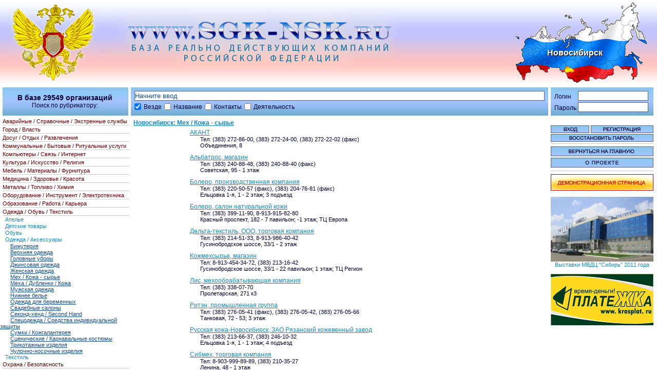

--- FILE ---
content_type: text/html; charset=windows-1251
request_url: https://sgk-nsk.ru/catid3608.php
body_size: 101812
content:
<!DOCTYPE HTML PUBLIC "-//W3C//DTD HTML 4.01 Transitional//EN" "http://www.w3.org/TR/html4/loose.dtd">
<html>
<head>
<meta http-equiv="Content-Type" content="text/html;charset=windows-1251">
<link rel="icon" href="favicon.ico" type="image/x-icon">
<link href="nsk.css" rel="stylesheet" type="text/css">
<link href="page.css" rel="stylesheet" type="text/css"><meta name="description" lang="ru" content="Новосибирск: Мех / Кожа - сырье">
<meta name="keywords" lang="ru" content="Новосибирск: Мех / Кожа - сырье">
<title>Новосибирск: Мех / Кожа - сырье</title>
</head>
<body>

<!--[if lt IE 7]>
<style type="text/css">
.ie8{display:block}
</style>
<![endif]-->


<h1 class="bt">Новосибирск</h1>
<h1 class="ft">Новосибирск</h1>

<div class="zz">
<div class="d02"></div>
<a class="d01" href="http://sgk-nsk.ru"></a>
<div class="d03 tn01_732"></div>

</div>
<div class="wrapper">
<div class="center">

<div class="find">


<form onsubmit='return check_submit(this);' target='_blank' method='get' action="http://www.SGK-NSK.ru/?" name='fastfind'>
	<input 
		onfocus="input_focuse(this);nowfocus=2;"
		id=specuser_1 
		name='specuser_1' 
		style='width:100%; height:17px;' 
		type='text' 
		onkeyup='findname(this.form.specuser_1,onmcl_1,1)' 
		value='Начните ввод'>
	<div id='userslist1' class=userslist style='position: absolute; '></div>
	<input type=hidden value=2 name=act>
	<table cellspacing="0" cellpadding="0" border="0" class="smb">
	<tr>
    	<td><input checked  type="checkbox" onclick="setchecked2('all');" name="all"  id="all"></td>
	    <td><span onclick="setchecked('all'); " style="">Везде</span></td>

	    <td><input  type="checkbox" onclick="setchecked2('orgname');" name="orgname" id="orgname"></td>
	    <td><span onclick="setchecked('orgname') ">Название</span></td>
 
	    <td><input  type="checkbox" onclick="setchecked2('contactss');" name="contactss" id="contactss"></td>
	    <td><span onclick="setchecked('contactss')">Контакты</span></td>
	    
	    <td><input  type="checkbox" onclick="setchecked2('service');" name="service" id="service"></td>
	    <td><span onclick="setchecked('service')">Деятельность</span></td>
	</tr>
	</table>
</form>


</div>
<div class="no">    
<h1 style='color:#148BC6; font-size:12px; margin-bottom:5px;'>Новосибирск: Мех / Кожа - сырье</h1>
<div class="red1"></div>
<div class="red2"><a href="id505732page1.php">АКАНТ</a><br>Тел: (383) 272-86-00, (383) 272-24-00, (383) 272-22-02 (факс)<br>Объединения, 8<br>
					</div>

<div class="red1"></div>
<div class="red2"><a href="id509186page1.php">Альбатрос, магазин</a><br>Тел: (383) 240-88-48, (383) 240-88-40 (факс)<br>Советская, 95 - 1 этаж<br>
					</div>

<div class="red1"></div>
<div class="red2"><a href="id508763page1.php">Болеро, производственная компания</a><br>Тел: (383) 220-50-57 (факс), (383) 204-76-81 (факс)<br>Ельцовка 1-я, 1 - 2 этаж; 3 подъезд<br>
					</div>

<div class="red1"></div>
<div class="red2"><a href="id509187page1.php">Болеро, салон натуральной кожи</a><br>Тел: (383) 399-11-90, 8-913-915-82-80<br>Красный проспект, 182 - 7 павильон; -1 этаж; ТЦ Европа<br>
					</div>

<div class="red1"></div>
<div class="red2"><a href="id509188page1.php">Дельта-текстиль, ООО, торговая компания</a><br>Тел: (383) 214-51-33, 8-913-986-40-42<br>Гусинобродское шоссе, 33/1 - 2 этаж<br>
					</div>

<div class="red1"></div>
<div class="red2"><a href="id509189page1.php">Кожмехсырье, магазин</a><br>Тел: 8-913-454-34-72, (383) 213-16-42<br>Гусинобродское шоссе, 33/1 - 22 павильон; 1 этаж; ТЦ Регион<br>
					</div>

<div class="red1"></div>
<div class="red2"><a href="id509190page1.php">Лис, мехообрабатывающая компания</a><br>Тел: (383) 338-07-70<br>Пролетарская, 271 к3<br>
					</div>

<div class="red1"></div>
<div class="red2"><a href="id504102page1.php">Ритэн, промышленная группа</a><br>Тел: (383) 276-05-41 (факс), (383) 276-05-42, (383) 276-05-66<br>Танковая, 72 - 53; 3 этаж<br>
					</div>

<div class="red1"></div>
<div class="red2"><a href="id509191page1.php">Русская кожа-Новосибирск, ЗАО Рязанский кожевенный завод</a><br>Тел: (383) 213-66-37, (383) 246-10-32<br>Ельцовка 1-я, 1 - 1 этаж; 4 подъезд<br>
					</div>

<div class="red1"></div>
<div class="red2"><a href="id497369page1.php">Сибмех, торговая компания</a><br>Тел: 8-903-999-89-89, (383) 210-35-27<br>Ленина, 48 - 1 этаж<br>
					</div>

<div class="red1"></div>
<div class="red2"><a href="id509193page1.php">Сибфур, ООО, торговая компания</a><br>Тел: (383) 288-17-50 (факс)<br>Электрозаводская, 2 к2 - 1; 1 этаж<br>
					</div>

<div class="red1"></div>
<div class="red2"><a href="id508797page1.php">Сканди, ООО, торговая компания</a><br>Тел: (383) 325-40-44 (факс), (383) 325-40-20 (факс)<br>Писарева, 102 - 5 этаж<br>
					</div>

<div class="red1"></div>
<div class="red2"><a href="id509194page1.php">Страна кожи, магазин</a><br>Тел: (383) 218-24-49 (факс), 8-913-940-29-92<br>Ленина, 53<br>
					</div>

<div class="red1"></div>
<div class="red2"><a href="id509195page1.php">Стэйфи, ООО, торговый дом</a><br>Тел: (383) 219-04-38, (383) 251-00-17 (факс)<br>Фабричная, 31<br>
					</div>

<div class="red1"></div>
<div class="red2"><a href="id509196page1.php">Фокс, ООО</a><br>Тел: (383) 216-20-02 (факс), (383) 216-20-01<br>Вавилова, 2 - цоколь<br>
					</div>

<div class="red1"></div>
<div class="red2"><a href="id509197page1.php">ЮНСЕН текстиль, ООО, Новосибирский филиал</a><br>Тел: (383) 354-31-98 (факс), (383) 354-31-99, 8-913-944-30-36<br>Римского-Корсакова 1-й пер, 3/1<br>
					</div>

<br>
<br>
<p style="text-align:center"></p>

</div>
</div>
</div>



<div class="left">
<script language="javascript" src="main.js" type="text/javascript"></script>
	<div class="rubrikator">
	<div class="smb"><p>В базе <span>29549</span> организаций</p>Поиск по рубрикатору:</div>
	</div>
<div id='trforsubtree0'><div class=tr1_d0 onclick=Ost('tr1',3208) id=tr1treenode3208>Аварийные / Справочные / Экстренные службы</div><div class=tr1_new_d0 style='display:none' id=tr1subtreenode3208><div class=tr1_d00 onclick=Ost('tr1',3209) id=tr1treenode3209>Аварийные / справочные / экстренные службы</div><div class=tr1_new_d00 style='display:none' id=tr1subtreenode3209><div class=tr1_d000 onclick=Ost('tr1',3210) id=tr1treenode3210>Аварийные службы</div><div class=tr1_new_d000 style='display:none' id=tr1subtreenode3210></div><a title='Пожарная охрана' href="catid3211.php">Пожарная охрана</a><br><a title='Скорая медицинская помощь' href="catid3212.php">Скорая медицинская помощь</a><br><a title='Службы спасения' href="catid3213.php">Службы спасения</a><br><a title='Службы экстренного вызова' href="catid3214.php">Службы экстренного вызова</a><br><a title='Справочно-информационные услуги' href="catid3215.php">Справочно-информационные услуги</a><br><a title='Телефоны доверия' href="catid3216.php">Телефоны доверия</a><br><a title='Управление ГО и ЧС' href="catid3217.php">Управление ГО и ЧС</a><br><a title='Эвакуация автомобилей' href="catid3218.php">Эвакуация автомобилей</a><br></div></div><div class=tr1_d0 onclick=Ost('tr1',3219) id=tr1treenode3219>Город / Власть</div><div class=tr1_new_d0 style='display:none' id=tr1subtreenode3219><div class=tr1_d00 onclick=Ost('tr1',3220) id=tr1treenode3220>Администрации</div><div class=tr1_new_d00 style='display:none' id=tr1subtreenode3220><a title='Администрации районов' href="catid3221.php">Администрации районов</a><br><a title='Администрация Новосибирской области' href="catid4132.php">Администрация Новосибирской области</a><br><a title='ЗАГСы' href="catid3224.php">ЗАГСы</a><br><a title='Мэрия города Новосибирска' href="catid4133.php">Мэрия города Новосибирска</a><br><a title='Приемные депутатов' href="catid4407.php">Приемные депутатов</a><br><a title='Управления федеральных служб' href="catid3226.php">Управления федеральных служб</a><br></div><div class=tr1_d00 onclick=Ost('tr1',3253) id=tr1treenode3253>Внебюджетные фонды</div><div class=tr1_new_d00 style='display:none' id=tr1subtreenode3253><a title='Пенсионные фонды' href="catid3254.php">Пенсионные фонды</a><br><a title='Фонд обязательного медицинского страхования' href="catid3255.php">Фонд обязательного медицинского страхования</a><br><a title='Фонды социального страхования' href="catid3256.php">Фонды социального страхования</a><br></div><div class=tr1_d00 onclick=Ost('tr1',3227) id=tr1treenode3227>Законодательная власть</div><div class=tr1_new_d00 style='display:none' id=tr1subtreenode3227></div><div class=tr1_d00 onclick=Ost('tr1',3250) id=tr1treenode3250>Министерство обороны</div><div class=tr1_new_d00 style='display:none' id=tr1subtreenode3250><a title='Военкоматы' href="catid3251.php">Военкоматы</a><br><a title='Военная комендатура' href="catid3252.php">Военная комендатура</a><br></div><div class=tr1_d00 onclick=Ost('tr1',3242) id=tr1treenode3242>Общественные / политические организации</div><div class=tr1_new_d00 style='display:none' id=tr1subtreenode3242><a title='Благотворительные фонды' href="catid3243.php">Благотворительные фонды</a><br><a title='Гранты' href="catid3244.php">Гранты</a><br><a title='Общественные организации' href="catid3245.php">Общественные организации</a><br><a title='Политические организации' href="catid3246.php">Политические организации</a><br><a title='Федеральные миграционные службы' href="catid4409.php">Федеральные миграционные службы</a><br></div><div class=tr1_d00 onclick=Ost('tr1',3247) id=tr1treenode3247>Организации природоохраны</div><div class=tr1_new_d00 style='display:none' id=tr1subtreenode3247><a title='Гидрометеослужба' href="catid3248.php">Гидрометеослужба</a><br></div><div class=tr1_d00 onclick=Ost('tr1',3229) id=tr1treenode3229>Органы государственного надзора</div><div class=tr1_new_d00 style='display:none' id=tr1subtreenode3229><a title='Инспекции' href="catid3230.php">Инспекции</a><br><a title='Налоговые инспекции' href="catid3231.php">Налоговые инспекции</a><br><a title='Федеральные казначейства' href="catid3233.php">Федеральные казначейства</a><br><a title='Экспертиза промышленной безопасности' href="catid3234.php">Экспертиза промышленной безопасности</a><br></div><div class=tr1_d00 onclick=Ost('tr1',4067) id=tr1treenode4067>Посольства / Консульства</div><div class=tr1_new_d00 style='display:none' id=tr1subtreenode4067></div><div class=tr1_d00 onclick=Ost('tr1',3235) id=tr1treenode3235>Социальные учреждения</div><div class=tr1_new_d00 style='display:none' id=tr1subtreenode3235><a title='Детские дома / Приюты' href="catid3236.php">Детские дома / Приюты</a><br><a title='Детские сады / Ясли' href="catid3237.php">Детские сады / Ясли</a><br><a title='Дома престарелых' href="catid3238.php">Дома престарелых</a><br><a title='Дома ребенка' href="catid3239.php">Дома ребенка</a><br><a title='Отделы доставки пенсий и пособий' href="catid4348.php">Отделы доставки пенсий и пособий</a><br><a title='Службы занятости населения' href="catid3240.php">Службы занятости населения</a><br><a title='Социальные службы' href="catid3241.php">Социальные службы</a><br></div></div><div class=tr1_d0 onclick=Ost('tr1',3257) id=tr1treenode3257>Досуг / Отдых / Развлечения</div><div class=tr1_new_d0 style='display:none' id=tr1subtreenode3257><div class=tr1_d00 onclick=Ost('tr1',3258) id=tr1treenode3258>Общественное питание</div><div class=tr1_new_d00 style='display:none' id=tr1subtreenode3258><a title='Бары' href="catid3259.php">Бары</a><br><a title='Доставка готовых блюд' href="catid3260.php">Доставка готовых блюд</a><br><a title='Кафе' href="catid3261.php">Кафе</a><br><a title='Кафе-кондитерские / Кофейни' href="catid3262.php">Кафе-кондитерские / Кофейни</a><br><a title='Кейтеринг / Выездное ресторанное обслуживание' href="catid3263.php">Кейтеринг / Выездное ресторанное обслуживание</a><br><a title='Рестораны' href="catid3264.php">Рестораны</a><br><a title='Рестораны быстрого питания' href="catid3265.php">Рестораны быстрого питания</a><br><a title='Столовые' href="catid3266.php">Столовые</a><br><a title='Суши-бары / рестораны' href="catid4256.php">Суши-бары / рестораны</a><br></div><div class=tr1_d00 onclick=Ost('tr1',3267) id=tr1treenode3267>Отдых / Развлечения</div><div class=tr1_new_d00 style='display:none' id=tr1subtreenode3267><a title='Аквапарки / Водные аттракционы' href="catid4227.php">Аквапарки / Водные аттракционы</a><br><a title='Бани / Сауны' href="catid3268.php">Бани / Сауны</a><br><a title='Банкетные залы' href="catid4416.php">Банкетные залы</a><br><a title='Бильярдные залы' href="catid4412.php">Бильярдные залы</a><br><a title='Боулинг' href="catid3270.php">Боулинг</a><br><a title='Букмекерские конторы / Лотереи' href="catid3271.php">Букмекерские конторы / Лотереи</a><br><a title='Дайвинг-центры' href="catid4414.php">Дайвинг-центры</a><br><a title='Детские игротеки' href="catid4381.php">Детские игротеки</a><br><a title='Зоопарк' href="catid3273.php">Зоопарк</a><br><a title='Кинотеатры' href="catid3274.php">Кинотеатры</a><br><a title='Ночные клубы' href="catid3275.php">Ночные клубы</a><br><a title='Организация и проведение праздников' href="catid4070.php">Организация и проведение праздников</a><br><a title='Организация театральных / концертных мероприятий' href="catid3277.php">Организация театральных / концертных мероприятий</a><br><a title='Организация экскурсий по городу' href="catid4187.php">Организация экскурсий по городу</a><br><a title='Парки культуры и отдыха' href="catid3279.php">Парки культуры и отдыха</a><br><a title='Пейнтбол / Страйкбол' href="catid3280.php">Пейнтбол / Страйкбол</a><br><a title='Пляжи' href="catid4415.php">Пляжи</a><br><a title='Стрелковые клубы' href="catid3281.php">Стрелковые клубы</a><br><a title='Творческие коллективы' href="catid4273.php">Творческие коллективы</a><br><a title='Услуги праздничного оформления' href="catid4157.php">Услуги праздничного оформления</a><br><a title='Фейерверки / Салюты' href="catid3282.php">Фейерверки / Салюты</a><br><a title='Цирк' href="catid3283.php">Цирк</a><br></div><div class=tr1_d00 onclick=Ost('tr1',4071) id=tr1treenode4071>Центры творчества и досуга</div><div class=tr1_new_d00 style='display:none' id=tr1subtreenode4071></div></div><div class=tr1_d0 onclick=Ost('tr1',3285) id=tr1treenode3285>Коммунальные / Бытовые / Ритуальные услуги</div><div class=tr1_new_d0 style='display:none' id=tr1subtreenode3285><div class=tr1_d00 onclick=Ost('tr1',3295) id=tr1treenode3295>Бытовые услуги</div><div class=tr1_new_d00 style='display:none' id=tr1subtreenode3295><a title='Благоустройство улиц' href="catid4419.php">Благоустройство улиц</a><br><a title='Брачные агентства / Службы знакомств' href="catid3296.php">Брачные агентства / Службы знакомств</a><br><a title='Домашний персонал' href="catid3297.php">Домашний персонал</a><br><a title='Изготовление ключей' href="catid4257.php">Изготовление ключей</a><br><a title='Прачечные' href="catid3298.php">Прачечные</a><br><a title='Ремонт часов' href="catid3299.php">Ремонт часов</a><br><a title='Фото на документы' href="catid4418.php">Фото на документы</a><br><a title='Фотоцентры' href="catid3301.php">Фотоцентры</a><br><a title='Химчистки одежды / текстиля' href="catid3302.php">Химчистки одежды / текстиля</a><br><a title='Чистка / реставрация пухо-перьевых изделий' href="catid4159.php">Чистка / реставрация пухо-перьевых изделий</a><br></div><div class=tr1_d00 onclick=Ost('tr1',3286) id=tr1treenode3286>Коммунальные услуги</div><div class=tr1_new_d00 style='display:none' id=tr1subtreenode3286><a title='Гидроэлектростанция / ГЭС' href="catid4349.php">Гидроэлектростанция / ГЭС</a><br><a title='ЖКХ' href="catid3287.php">ЖКХ</a><br><a title='ЖЭУ' href="catid3288.php">ЖЭУ</a><br><a title='Общежития' href="catid3289.php">Общежития</a><br><a title='Поставка / обслуживание лифтов' href="catid3291.php">Поставка / обслуживание лифтов</a><br><a title='ТСЖ' href="catid4382.php">ТСЖ</a><br><a title='Теплоэнергоснабжение / ТЭЦ' href="catid3293.php">Теплоэнергоснабжение / ТЭЦ</a><br><a title='Техобслуживание теплоэнергосетей' href="catid3294.php">Техобслуживание теплоэнергосетей</a><br></div><div class=tr1_d00 onclick=Ost('tr1',3303) id=tr1treenode3303>Ритуальные услуги</div><div class=tr1_new_d00 style='display:none' id=tr1subtreenode3303><a title='Кладбища' href="catid4073.php">Кладбища</a><br><a title='Памятники / Ритуальные принадлежности' href="catid3304.php">Памятники / Ритуальные принадлежности</a><br><a title='Помощь в организации похорон' href="catid3305.php">Помощь в организации похорон</a><br></div><div class=tr1_d00 onclick=Ost('tr1',3306) id=tr1treenode3306>Уборка / Обработка помещений</div><div class=tr1_new_d00 style='display:none' id=tr1subtreenode3306><a title='Дезинфекция / Уничтожение насекомых / грызунов' href="catid3307.php">Дезинфекция / Уничтожение насекомых / грызунов</a><br><a title='Профессиональная уборка' href="catid3308.php">Профессиональная уборка</a><br></div></div><div class=tr1_d0 onclick=Ost('tr1',3309) id=tr1treenode3309>Компьютеры / Связь / Интернет</div><div class=tr1_new_d0 style='display:none' id=tr1subtreenode3309><div class=tr1_d00 onclick=Ost('tr1',3310) id=tr1treenode3310>Интернет</div><div class=tr1_new_d00 style='display:none' id=tr1subtreenode3310><a title='IP-телефония' href="catid3311.php">IP-телефония</a><br><a title='Городские информационные сайты' href="catid3312.php">Городские информационные сайты</a><br><a title='Интернет-провайдеры' href="catid3313.php">Интернет-провайдеры</a><br><a title='Разработка / поддержка web-сайтов' href="catid3316.php">Разработка / поддержка web-сайтов</a><br><a title='Хостинг' href="catid3317.php">Хостинг</a><br></div><div class=tr1_d00 onclick=Ost('tr1',3318) id=tr1treenode3318>Компьютеры</div><div class=tr1_new_d00 style='display:none' id=tr1subtreenode3318><a title='Компьютеры / Комплектующие' href="catid3319.php">Компьютеры / Комплектующие</a><br><a title='Модернизация компьютеров' href="catid3320.php">Модернизация компьютеров</a><br><a title='Монтаж компьютерных сетей' href="catid3321.php">Монтаж компьютерных сетей</a><br><a title='Ремонт компьютеров' href="catid3322.php">Ремонт компьютеров</a><br><a title='Сетевое оборудование' href="catid3323.php">Сетевое оборудование</a><br><a title='Услуги системного администрирования' href="catid3324.php">Услуги системного администрирования</a><br></div><div class=tr1_d00 onclick=Ost('tr1',3325) id=tr1treenode3325>Оргтехника / Офисная техника</div><div class=tr1_new_d00 style='display:none' id=tr1subtreenode3325><a title='Заправка картриджей' href="catid3326.php">Заправка картриджей</a><br><a title='Оргтехника' href="catid3327.php">Оргтехника</a><br><a title='Проекционное оборудование' href="catid3328.php">Проекционное оборудование</a><br><a title='Расходные материалы для оргтехники' href="catid3329.php">Расходные материалы для оргтехники</a><br><a title='Ремонт оргтехники' href="catid3330.php">Ремонт оргтехники</a><br></div><div class=tr1_d00 onclick=Ost('tr1',3331) id=tr1treenode3331>Средства автоматизации и информационные технологии</div><div class=tr1_new_d00 style='display:none' id=tr1subtreenode3331><a title='Автоматизация бизнес-процессов' href="catid3332.php">Автоматизация бизнес-процессов</a><br><a title='Автоматизация производственных процессов' href="catid3333.php">Автоматизация производственных процессов</a><br><a title='Бухгалтерские программы' href="catid3334.php">Бухгалтерские программы</a><br><a title='Информационная безопасность' href="catid3335.php">Информационная безопасность</a><br><a title='Правовые программы' href="catid3336.php">Правовые программы</a><br><a title='Продажа программного обеспечения' href="catid3337.php">Продажа программного обеспечения</a><br></div><div class=tr1_d00 onclick=Ost('tr1',3345) id=tr1treenode3345>Средства связи</div><div class=tr1_new_d00 style='display:none' id=tr1subtreenode3345><a title='Антенное оборудование' href="catid3347.php">Антенное оборудование</a><br><a title='Кабельное телевидение' href="catid3348.php">Кабельное телевидение</a><br><a title='Коммутационное оборудование' href="catid3349.php">Коммутационное оборудование</a><br><a title='Мобильные / сотовые телефоны' href="catid3350.php">Мобильные / сотовые телефоны</a><br><a title='Монтаж / обслуживание антенного оборудования' href="catid3352.php">Монтаж / обслуживание антенного оборудования</a><br><a title='Монтаж телефонных сетей' href="catid3353.php">Монтаж телефонных сетей</a><br><a title='Навигационное оборудование' href="catid3354.php">Навигационное оборудование</a><br><a title='Офисные АТС' href="catid3355.php">Офисные АТС</a><br><a title='Ремонт мобильных / сотовых телефонов' href="catid3356.php">Ремонт мобильных / сотовых телефонов</a><br><a title='Средства / системы радиосвязи' href="catid3357.php">Средства / системы радиосвязи</a><br><a title='Телефоны / Радиотелефоны' href="catid3358.php">Телефоны / Радиотелефоны</a><br></div><div class=tr1_d00 onclick=Ost('tr1',3338) id=tr1treenode3338>Услуги связи</div><div class=tr1_new_d00 style='display:none' id=tr1subtreenode3338><a title='Операторы мобильной / сотовой связи' href="catid3339.php">Операторы мобильной / сотовой связи</a><br><a title='Отделения электросвязи' href="catid3340.php">Отделения электросвязи</a><br><a title='Почтовые отделения' href="catid3341.php">Почтовые отделения</a><br><a title='Спутниковая связь' href="catid3343.php">Спутниковая связь</a><br><a title='Строительство / проектирование объектов связи' href="catid4074.php">Строительство / проектирование объектов связи</a><br><a title='Услуги телефонной связи' href="catid3344.php">Услуги телефонной связи</a><br></div></div><div class=tr1_d0 onclick=Ost('tr1',3359) id=tr1treenode3359>Культура / Искусство / Религия</div><div class=tr1_new_d0 style='display:none' id=tr1subtreenode3359><div class=tr1_d00 onclick=Ost('tr1',3360) id=tr1treenode3360>Культура / Искусство</div><div class=tr1_new_d00 style='display:none' id=tr1subtreenode3360><a title='Библиотеки' href="catid3361.php">Библиотеки</a><br><a title='Киностудии' href="catid3363.php">Киностудии</a><br><a title='Музеи' href="catid3364.php">Музеи</a><br><a title='Продажа театральных билетов' href="catid4420.php">Продажа театральных билетов</a><br><a title='Театры' href="catid3365.php">Театры</a><br><a title='Филармония' href="catid3366.php">Филармония</a><br><a title='Художественные выставки / Галереи' href="catid3367.php">Художественные выставки / Галереи</a><br></div><div class=tr1_d00 onclick=Ost('tr1',3368) id=tr1treenode3368>Религия</div><div class=tr1_new_d00 style='display:none' id=tr1subtreenode3368><a title='Мечети' href="catid4080.php">Мечети</a><br><a title='Монастыри' href="catid4427.php">Монастыри</a><br><a title='Приходы' href="catid4421.php">Приходы</a><br><a title='Религиозные организации' href="catid3369.php">Религиозные организации</a><br><a title='Храмы / Соборы / Церкви' href="catid3370.php">Храмы / Соборы / Церкви</a><br><a title='Церковные лавки' href="catid4258.php">Церковные лавки</a><br><a title='Часовни' href="catid4422.php">Часовни</a><br></div><div class=tr1_d00 onclick=Ost('tr1',3371) id=tr1treenode3371>Художественные изделия / материалы</div><div class=tr1_new_d00 style='display:none' id=tr1subtreenode3371><a title='Антиквариат' href="catid3372.php">Антиквариат</a><br><a title='Художественные мастерские' href="catid3373.php">Художественные мастерские</a><br><a title='Художественные салоны' href="catid3374.php">Художественные салоны</a><br></div></div><div class=tr1_d0 onclick=Ost('tr1',3375) id=tr1treenode3375>Мебель / Материалы / Фурнитура</div><div class=tr1_new_d0 style='display:none' id=tr1subtreenode3375><div class=tr1_d00 onclick=Ost('tr1',3393) id=tr1treenode3393>Материалы для производства мебели</div><div class=tr1_new_d00 style='display:none' id=tr1subtreenode3393><a title='ЛДСП / ДВПО / МДФ' href="catid3394.php">ЛДСП / ДВПО / МДФ</a><br><a title='Мебельная фурнитура' href="catid3395.php">Мебельная фурнитура</a><br><a title='Мебельные ткани' href="catid3396.php">Мебельные ткани</a><br><a title='Мебельные фасады' href="catid3397.php">Мебельные фасады</a><br><a title='Облицовочные материалы для мебели' href="catid3398.php">Облицовочные материалы для мебели</a><br></div><div class=tr1_d00 onclick=Ost('tr1',3376) id=tr1treenode3376>Мебель</div><div class=tr1_new_d00 style='display:none' id=tr1subtreenode3376><a title='Детская мебель' href="catid3377.php">Детская мебель</a><br><a title='Изготовление мебели под заказ' href="catid3379.php">Изготовление мебели под заказ</a><br><a title='Матрацы' href="catid4259.php">Матрацы</a><br><a title='Мебель для ванных комнат' href="catid3381.php">Мебель для ванных комнат</a><br><a title='Мебель для кухни' href="catid3382.php">Мебель для кухни</a><br><a title='Мебель для медицинских учреждений и лабораторий' href="catid3383.php">Мебель для медицинских учреждений и лабораторий</a><br><a title='Мебель для предприятий общественного питания' href="catid4532.php">Мебель для предприятий общественного питания</a><br><a title='Мебель для учебных и дошкольных учреждений' href="catid3384.php">Мебель для учебных и дошкольных учреждений</a><br><a title='Мебель из стекла' href="catid3385.php">Мебель из стекла</a><br><a title='Мебель корпусная' href="catid3386.php">Мебель корпусная</a><br><a title='Мебель мягкая' href="catid3387.php">Мебель мягкая</a><br><a title='Мебель офисная' href="catid3388.php">Мебель офисная</a><br><a title='Металлическая мебель для помещений' href="catid4260.php">Металлическая мебель для помещений</a><br><a title='Плетеная мебель / изделия' href="catid3389.php">Плетеная мебель / изделия</a><br><a title='Ремонт / реставрация мебели' href="catid4423.php">Ремонт / реставрация мебели</a><br><a title='Садово-парковая мебель / Аксессуары' href="catid3390.php">Садово-парковая мебель / Аксессуары</a><br><a title='Сейфы' href="catid3391.php">Сейфы</a><br><a title='Серийное производство мебели' href="catid3392.php">Серийное производство мебели</a><br></div></div><div class=tr1_d0 onclick=Ost('tr1',3399) id=tr1treenode3399>Медицина / Здоровье / Красота</div><div class=tr1_new_d0 style='display:none' id=tr1subtreenode3399><div class=tr1_d00 onclick=Ost('tr1',3451) id=tr1treenode3451>Красота / Здоровье</div><div class=tr1_new_d00 style='display:none' id=tr1subtreenode3451><a title='Косметика / Парфюмерия' href="catid3453.php">Косметика / Парфюмерия</a><br><a title='Косметика / расходные материалы для салонов красоты' href="catid4533.php">Косметика / расходные материалы для салонов красоты</a><br><a title='Косметические салоны' href="catid3454.php">Косметические салоны</a><br><a title='Лечебный / Оздоровительный массаж' href="catid3455.php">Лечебный / Оздоровительный массаж</a><br><a title='Ногтевые студии' href="catid3456.php">Ногтевые студии</a><br><a title='Парикмахерские' href="catid3458.php">Парикмахерские</a><br><a title='Студии загара' href="catid3459.php">Студии загара</a><br><a title='Танцевальные школы' href="catid3460.php">Танцевальные школы</a><br><a title='Тату-салоны' href="catid4318.php">Тату-салоны</a><br><a title='Тренажерные залы' href="catid3461.php">Тренажерные залы</a><br><a title='Фитнес-клубы' href="catid3462.php">Фитнес-клубы</a><br></div><div class=tr1_d00 onclick=Ost('tr1',3400) id=tr1treenode3400>Медицинские товары</div><div class=tr1_new_d00 style='display:none' id=tr1subtreenode3400><a title='Аптеки' href="catid3401.php">Аптеки</a><br><a title='Биологически активные добавки (БАД)' href="catid3402.php">Биологически активные добавки (БАД)</a><br><a title='Лекарственные препараты' href="catid3403.php">Лекарственные препараты</a><br><a title='Медицинские приборы / аппараты' href="catid3404.php">Медицинские приборы / аппараты</a><br><a title='Медицинские расходные материалы' href="catid3405.php">Медицинские расходные материалы</a><br><a title='Медицинское оборудование / инструмент' href="catid3406.php">Медицинское оборудование / инструмент</a><br><a title='Оптика' href="catid3407.php">Оптика</a><br><a title='Протезные / ортопедические изделия' href="catid3408.php">Протезные / ортопедические изделия</a><br><a title='Средства гигиены' href="catid3409.php">Средства гигиены</a><br><a title='Стоматологическое оборудование / материалы' href="catid3410.php">Стоматологическое оборудование / материалы</a><br></div><div class=tr1_d00 onclick=Ost('tr1',3428) id=tr1treenode3428>Медицинские услуги</div><div class=tr1_new_d00 style='display:none' id=tr1subtreenode3428><a title='Диагностические центры' href="catid3431.php">Диагностические центры</a><br><a title='Коррекция зрения' href="catid3432.php">Коррекция зрения</a><br><a title='Коррекция фигуры / Снижение веса' href="catid4401.php">Коррекция фигуры / Снижение веса</a><br><a title='Лечение ЛОР-заболеваний' href="catid3434.php">Лечение ЛОР-заболеваний</a><br><a title='Лечение зависимостей' href="catid3433.php">Лечение зависимостей</a><br><a title='Мануальная терапия' href="catid3435.php">Мануальная терапия</a><br><a title='Медицинские лаборатории' href="catid3436.php">Медицинские лаборатории</a><br><a title='Многопрофильные медицинские центры' href="catid3437.php">Многопрофильные медицинские центры</a><br><a title='Ортопедия и травматология' href="catid4191.php">Ортопедия и травматология</a><br><a title='Очищение организма' href="catid3438.php">Очищение организма</a><br><a title='Патронажные услуги' href="catid4192.php">Патронажные услуги</a><br><a title='Пластическая хирургия' href="catid3439.php">Пластическая хирургия</a><br><a title='Психиатрические учреждения' href="catid4426.php">Психиатрические учреждения</a><br><a title='Стоматологические центры' href="catid3440.php">Стоматологические центры</a><br><a title='Услуги аллерголога / иммунолога' href="catid4193.php">Услуги аллерголога / иммунолога</a><br><a title='Услуги врача-гомеопата' href="catid4081.php">Услуги врача-гомеопата</a><br><a title='Услуги гинеколога' href="catid3441.php">Услуги гинеколога</a><br><a title='Услуги дерматовенеролога' href="catid3442.php">Услуги дерматовенеролога</a><br><a title='Услуги детских специалистов' href="catid4194.php">Услуги детских специалистов</a><br><a title='Услуги логопеда' href="catid3443.php">Услуги логопеда</a><br><a title='Услуги невролога' href="catid3444.php">Услуги невролога</a><br><a title='Услуги проктолога' href="catid4195.php">Услуги проктолога</a><br><a title='Услуги психолога' href="catid3445.php">Услуги психолога</a><br><a title='Услуги пульмонолога' href="catid4196.php">Услуги пульмонолога</a><br><a title='Услуги трихолога' href="catid4197.php">Услуги трихолога</a><br><a title='Услуги уролога / андролога' href="catid4083.php">Услуги уролога / андролога</a><br><a title='Услуги эндокринолога' href="catid3447.php">Услуги эндокринолога</a><br><a title='Фитоцентры' href="catid3448.php">Фитоцентры</a><br><a title='Центры нетрадиционной медицины' href="catid4306.php">Центры нетрадиционной медицины</a><br><a title='Центры планирования семьи' href="catid3449.php">Центры планирования семьи</a><br><a title='Школы для будущих мам' href="catid3450.php">Школы для будущих мам</a><br></div><div class=tr1_d00 onclick=Ost('tr1',3411) id=tr1treenode3411>Медицинские учреждения</div><div class=tr1_new_d00 style='display:none' id=tr1subtreenode3411><a title='Больницы' href="catid3412.php">Больницы</a><br><a title='Бюро медико-социальной экспертизы' href="catid3413.php">Бюро медико-социальной экспертизы</a><br><a title='Госпитали' href="catid3414.php">Госпитали</a><br><a title='Диспансеры' href="catid3415.php">Диспансеры</a><br><a title='Женские консультации' href="catid3416.php">Женские консультации</a><br><a title='Морги' href="catid3417.php">Морги</a><br><a title='Поликлиники взрослые' href="catid3418.php">Поликлиники взрослые</a><br><a title='Поликлиники детские' href="catid3419.php">Поликлиники детские</a><br><a title='Реабилитационные центры' href="catid4190.php">Реабилитационные центры</a><br><a title='Родильные дома' href="catid3420.php">Родильные дома</a><br><a title='Санатории / Профилактории' href="catid3421.php">Санатории / Профилактории</a><br><a title='Санитарно-эпидемиологический надзор' href="catid3422.php">Санитарно-эпидемиологический надзор</a><br><a title='Станции переливания крови' href="catid3423.php">Станции переливания крови</a><br><a title='Стоматологические поликлиники' href="catid3424.php">Стоматологические поликлиники</a><br><a title='Травмпункты' href="catid3426.php">Травмпункты</a><br></div></div><div class=tr1_d0 onclick=Ost('tr1',3463) id=tr1treenode3463>Металлы / Топливо / Химия</div><div class=tr1_new_d0 style='display:none' id=tr1subtreenode3463><div class=tr1_d00 onclick=Ost('tr1',3473) id=tr1treenode3473>Металлы</div><div class=tr1_new_d00 style='display:none' id=tr1subtreenode3473><a title='Металлоизделия' href="catid3474.php">Металлоизделия</a><br><a title='Металлообрабатывающее оборудование' href="catid3475.php">Металлообрабатывающее оборудование</a><br><a title='Металлообработка' href="catid3476.php">Металлообработка</a><br><a title='Нержавеющий металлопрокат' href="catid3477.php">Нержавеющий металлопрокат</a><br><a title='Сварочные материалы / Электроды' href="catid3478.php">Сварочные материалы / Электроды</a><br><a title='Цветной металлопрокат' href="catid3479.php">Цветной металлопрокат</a><br><a title='Черный металлопрокат' href="catid3480.php">Черный металлопрокат</a><br></div><div class=tr1_d00 onclick=Ost('tr1',4541) id=tr1treenode4541>Полезные ископаемые</div><div class=tr1_new_d00 style='display:none' id=tr1subtreenode4541></div><div class=tr1_d00 onclick=Ost('tr1',3464) id=tr1treenode3464>Топливо</div><div class=tr1_new_d00 style='display:none' id=tr1subtreenode3464><a title='Нефтепродукты / ГСМ / Газ' href="catid3465.php">Нефтепродукты / ГСМ / Газ</a><br><a title='Уголь' href="catid3466.php">Уголь</a><br></div><div class=tr1_d00 onclick=Ost('tr1',3467) id=tr1treenode3467>Химия / Вторсырье</div><div class=tr1_new_d00 style='display:none' id=tr1subtreenode3467><a title='Пигменты / Красящие вещества' href="catid3468.php">Пигменты / Красящие вещества</a><br><a title='Производство изделий из пластмасс' href="catid3469.php">Производство изделий из пластмасс</a><br><a title='Промышленная химия / Химическое сырье' href="catid3470.php">Промышленная химия / Химическое сырье</a><br><a title='Утилизация отходов / Вторсырье' href="catid3472.php">Утилизация отходов / Вторсырье</a><br></div></div><div class=tr1_d0 onclick=Ost('tr1',3481) id=tr1treenode3481>Оборудование / Инструмент / Электротехника</div><div class=tr1_new_d0 style='display:none' id=tr1subtreenode3481><div class=tr1_d00 onclick=Ost('tr1',3498) id=tr1treenode3498>Инструмент</div><div class=tr1_new_d00 style='display:none' id=tr1subtreenode3498><a title='Абразивный инструмент' href="catid3499.php">Абразивный инструмент</a><br><a title='Бензоинструмент' href="catid3500.php">Бензоинструмент</a><br><a title='Деревообрабатывающий инструмент' href="catid3501.php">Деревообрабатывающий инструмент</a><br><a title='Измерительный инструмент' href="catid3502.php">Измерительный инструмент</a><br><a title='Малярный инструмент' href="catid3503.php">Малярный инструмент</a><br><a title='Металлорежущий инструмент' href="catid3504.php">Металлорежущий инструмент</a><br><a title='Пневмоинструмент' href="catid4350.php">Пневмоинструмент</a><br><a title='Ремонт бензоинструмента' href="catid4428.php">Ремонт бензоинструмента</a><br><a title='Ремонт электроинструмента' href="catid3505.php">Ремонт электроинструмента</a><br><a title='Слесарно-монтажный инструмент' href="catid3506.php">Слесарно-монтажный инструмент</a><br><a title='Электроинструмент' href="catid3507.php">Электроинструмент</a><br></div><div class=tr1_d00 onclick=Ost('tr1',3510) id=tr1treenode3510>Климатическое оборудование</div><div class=tr1_new_d00 style='display:none' id=tr1subtreenode3510><a title='Кондиционеры' href="catid3511.php">Кондиционеры</a><br><a title='Котельное оборудование / Котлы' href="catid3512.php">Котельное оборудование / Котлы</a><br><a title='Очистители воздуха / Ионизаторы' href="catid3513.php">Очистители воздуха / Ионизаторы</a><br><a title='Ремонт климатического оборудования' href="catid4429.php">Ремонт климатического оборудования</a><br><a title='Тепловентиляционное оборудование' href="catid4086.php">Тепловентиляционное оборудование</a><br><a title='Теплые полы' href="catid3515.php">Теплые полы</a><br></div><div class=tr1_d00 onclick=Ost('tr1',3548) id=tr1treenode3548>Оборудование для сферы услуг</div><div class=tr1_new_d00 style='display:none' id=tr1subtreenode3548><a title='Игорное оборудование / Аксессуары' href="catid4089.php">Игорное оборудование / Аксессуары</a><br><a title='Клининговое оборудование' href="catid3550.php">Клининговое оборудование</a><br><a title='Оборудование для АЗС и нефтебаз' href="catid3552.php">Оборудование для АЗС и нефтебаз</a><br><a title='Оборудование для автосервиса' href="catid3551.php">Оборудование для автосервиса</a><br><a title='Оборудование для предприятий общественного питания' href="catid4431.php">Оборудование для предприятий общественного питания</a><br><a title='Оборудование для салонов красоты' href="catid4430.php">Оборудование для салонов красоты</a><br><a title='Полиграфическое оборудование' href="catid3555.php">Полиграфическое оборудование</a><br><a title='Продажа инфракрасных кабин' href="catid3556.php">Продажа инфракрасных кабин</a><br><a title='Продажа платежных терминалов' href="catid3557.php">Продажа платежных терминалов</a><br><a title='Системы центрального пылеудаления' href="catid4204.php">Системы центрального пылеудаления</a><br></div><a title='Подшипники' href="catid3509.php">Подшипники</a><br><div class=tr1_d00 onclick=Ost('tr1',3516) id=tr1treenode3516>Промышленное оборудование</div><div class=tr1_new_d00 style='display:none' id=tr1subtreenode3516><a title='Газовое оборудование' href="catid3518.php">Газовое оборудование</a><br><a title='Гидравлическое оборудование' href="catid3519.php">Гидравлическое оборудование</a><br><a title='Горно-шахтное оборудование' href="catid3520.php">Горно-шахтное оборудование</a><br><a title='Деревообрабатывающее оборудование' href="catid3521.php">Деревообрабатывающее оборудование</a><br><a title='Дизельное оборудование' href="catid3522.php">Дизельное оборудование</a><br><a title='Насосное оборудование' href="catid3523.php">Насосное оборудование</a><br><a title='Нефтегазовое оборудование' href="catid3524.php">Нефтегазовое оборудование</a><br><a title='Оборудование для автоматизации промышленных предприятий' href="catid3525.php">Оборудование для автоматизации промышленных предприятий</a><br><a title='Оборудование для лабораторий' href="catid3526.php">Оборудование для лабораторий</a><br><a title='Оборудование для нанесения полимерных покрытий' href="catid3527.php">Оборудование для нанесения полимерных покрытий</a><br><a title='Оборудование для пищевого производства' href="catid3528.php">Оборудование для пищевого производства</a><br><a title='Оборудование для производства мебели' href="catid3529.php">Оборудование для производства мебели</a><br><a title='Оборудование для сельского хозяйства' href="catid3530.php">Оборудование для сельского хозяйства</a><br><a title='Оборудование для энергосбережения' href="catid3531.php">Оборудование для энергосбережения</a><br><a title='Пневматическое / компрессорное оборудование' href="catid3532.php">Пневматическое / компрессорное оборудование</a><br><a title='Пресс-формы / Штампы' href="catid3533.php">Пресс-формы / Штампы</a><br><a title='Резинотехнические изделия' href="catid3534.php">Резинотехнические изделия</a><br><a title='Ремонт промышленного оборудования' href="catid3535.php">Ремонт промышленного оборудования</a><br><a title='Сварочное оборудование' href="catid3536.php">Сварочное оборудование</a><br><a title='Швейное оборудование' href="catid3537.php">Швейное оборудование</a><br></div><div class=tr1_d00 onclick=Ost('tr1',3538) id=tr1treenode3538>Торговое оборудование</div><div class=tr1_new_d00 style='display:none' id=tr1subtreenode3538><a title='Автоматизация торговли' href="catid3539.php">Автоматизация торговли</a><br><a title='Банковское оборудование' href="catid3540.php">Банковское оборудование</a><br><a title='Весовое оборудование' href="catid3541.php">Весовое оборудование</a><br><a title='ККМ / Расходные материалы' href="catid3543.php">ККМ / Расходные материалы</a><br><a title='Каркасно-тентовые конструкции' href="catid3542.php">Каркасно-тентовые конструкции</a><br><a title='Стеллажи / Витрины' href="catid3544.php">Стеллажи / Витрины</a><br><a title='Техника для склада' href="catid3545.php">Техника для склада</a><br><a title='Торгово-выставочное оборудование' href="catid3546.php">Торгово-выставочное оборудование</a><br><a title='Холодильное оборудование' href="catid3547.php">Холодильное оборудование</a><br></div><div class=tr1_d00 onclick=Ost('tr1',3482) id=tr1treenode3482>Электроника</div><div class=tr1_new_d00 style='display:none' id=tr1subtreenode3482><a title='Геодезическое оборудование' href="catid3483.php">Геодезическое оборудование</a><br><a title='Контрольно-измерительные приборы (КИПиА)' href="catid3484.php">Контрольно-измерительные приборы (КИПиА)</a><br><a title='Оптические приборы' href="catid3485.php">Оптические приборы</a><br><a title='Радиоэлектронные приборы' href="catid3486.php">Радиоэлектронные приборы</a><br><a title='Электронные компоненты' href="catid3487.php">Электронные компоненты</a><br></div><div class=tr1_d00 onclick=Ost('tr1',3488) id=tr1treenode3488>Электротехника</div><div class=tr1_new_d00 style='display:none' id=tr1subtreenode3488><a title='Кабель / Провод' href="catid3489.php">Кабель / Провод</a><br><a title='Ремонт электродвигателей' href="catid3490.php">Ремонт электродвигателей</a><br><a title='Светотехника / Светильники' href="catid3491.php">Светотехника / Светильники</a><br><a title='Электродвигатели / Редукторы' href="catid3492.php">Электродвигатели / Редукторы</a><br><a title='Электроизоляционные материалы' href="catid3493.php">Электроизоляционные материалы</a><br><a title='Электронагревательное оборудование' href="catid3494.php">Электронагревательное оборудование</a><br><a title='Электротехническая продукция' href="catid3495.php">Электротехническая продукция</a><br><a title='Электроустановочное оборудование' href="catid3496.php">Электроустановочное оборудование</a><br><a title='Элементы питания / Батарейки' href="catid3497.php">Элементы питания / Батарейки</a><br></div></div><div class=tr1_d0 onclick=Ost('tr1',3558) id=tr1treenode3558>Образование / Работа / Карьера</div><div class=tr1_new_d0 style='display:none' id=tr1subtreenode3558><div class=tr1_d00 onclick=Ost('tr1',3559) id=tr1treenode3559>Высшие учебные заведения (ВУЗы)</div><div class=tr1_new_d00 style='display:none' id=tr1subtreenode3559><a title='Академии' href="catid3560.php">Академии</a><br><a title='Институты' href="catid3561.php">Институты</a><br><a title='Университеты' href="catid3562.php">Университеты</a><br></div><div class=tr1_d00 onclick=Ost('tr1',3593) id=tr1treenode3593>Дополнительное детское образование</div><div class=tr1_new_d00 style='display:none' id=tr1subtreenode3593><a title='Музыкальные школы' href="catid3594.php">Музыкальные школы</a><br><a title='Начальные школы-детские сады / Прогимназии' href="catid4094.php">Начальные школы-детские сады / Прогимназии</a><br><a title='Художественные школы' href="catid3595.php">Художественные школы</a><br><a title='Центры раннего развития / дошкольного образования детей' href="catid3596.php">Центры раннего развития / дошкольного образования детей</a><br><a title='Школы искусств' href="catid3597.php">Школы искусств</a><br></div><div class=tr1_d00 onclick=Ost('tr1',3563) id=tr1treenode3563>Дополнительное образование</div><div class=tr1_new_d00 style='display:none' id=tr1subtreenode3563><a title='Автошколы' href="catid3564.php">Автошколы</a><br><a title='Бухгалтерские курсы' href="catid3565.php">Бухгалтерские курсы</a><br><a title='Дизайнерские курсы' href="catid4432.php">Дизайнерские курсы</a><br><a title='Компьютерные курсы' href="catid3567.php">Компьютерные курсы</a><br><a title='Личностные тренинги' href="catid4234.php">Личностные тренинги</a><br><a title='Обучение бизнес-профессиям' href="catid3568.php">Обучение бизнес-профессиям</a><br><a title='Обучение за рубежом' href="catid3569.php">Обучение за рубежом</a><br><a title='Обучение мастеров для салонов красоты' href="catid4433.php">Обучение мастеров для салонов красоты</a><br><a title='Обучение по охране труда' href="catid4205.php">Обучение по охране труда</a><br><a title='Обучение рабочим профессиям' href="catid3571.php">Обучение рабочим профессиям</a><br><a title='Обучение сотрудников охраны' href="catid3572.php">Обучение сотрудников охраны</a><br><a title='Перевод с иностранных языков' href="catid3573.php">Перевод с иностранных языков</a><br><a title='Помощь в обучении' href="catid3574.php">Помощь в обучении</a><br><a title='Профессиональная переподготовка / Повышение квалификации' href="catid4092.php">Профессиональная переподготовка / Повышение квалификации</a><br><a title='УПК / Межшкольные учебные комбинаты' href="catid3575.php">УПК / Межшкольные учебные комбинаты</a><br><a title='Фотошколы' href="catid4434.php">Фотошколы</a><br><a title='Школы иностранных языков' href="catid3576.php">Школы иностранных языков</a><br></div><div class=tr1_d00 onclick=Ost('tr1',3577) id=tr1treenode3577>Научные организации</div><div class=tr1_new_d00 style='display:none' id=tr1subtreenode3577><a title='Конструкторские бюро' href="catid3578.php">Конструкторские бюро</a><br><a title='Научно-исследовательские институты' href="catid3579.php">Научно-исследовательские институты</a><br></div><div class=tr1_d00 onclick=Ost('tr1',3589) id=tr1treenode3589>Работа / Карьера</div><div class=tr1_new_d00 style='display:none' id=tr1subtreenode3589><a title='Call-центры' href="catid4435.php">Call-центры</a><br><a title='Бизнес-тренинги / семинары' href="catid3590.php">Бизнес-тренинги / семинары</a><br><a title='Кадровые агентства' href="catid3591.php">Кадровые агентства</a><br><a title='Управленческий консалтинг' href="catid3592.php">Управленческий консалтинг</a><br></div><div class=tr1_d00 onclick=Ost('tr1',3580) id=tr1treenode3580>Среднее образование</div><div class=tr1_new_d00 style='display:none' id=tr1subtreenode3580><a title='Гимназии' href="catid3581.php">Гимназии</a><br><a title='Лицеи' href="catid3582.php">Лицеи</a><br><a title='Школы' href="catid3583.php">Школы</a><br><a title='Школы-интернаты' href="catid3584.php">Школы-интернаты</a><br></div><div class=tr1_d00 onclick=Ost('tr1',3585) id=tr1treenode3585>Среднее специальное образование</div><div class=tr1_new_d00 style='display:none' id=tr1subtreenode3585><a title='Колледжи' href="catid3586.php">Колледжи</a><br><a title='Профессиональные лицеи' href="catid4093.php">Профессиональные лицеи</a><br><a title='Техникумы' href="catid3587.php">Техникумы</a><br><a title='Училища' href="catid3588.php">Училища</a><br></div></div><div class=tr1_d0 onclick=Ost('tr1',3598) id=tr1treenode3598>Одежда / Обувь / Текстиль</div><div class=tr1_new_d0 style='display:none' id=tr1subtreenode3598><div class=tr1_d00 onclick=Ost('tr1',3633) id=tr1treenode3633>Ателье</div><div class=tr1_new_d00 style='display:none' id=tr1subtreenode3633><a title='Ателье меховые' href="catid3634.php">Ателье меховые</a><br><a title='Ателье трикотажные' href="catid3635.php">Ателье трикотажные</a><br><a title='Ателье швейные' href="catid3636.php">Ателье швейные</a><br><a title='Услуги вышивки' href="catid4209.php">Услуги вышивки</a><br></div><div class=tr1_d00 onclick=Ost('tr1',3599) id=tr1treenode3599>Детские товары</div><div class=tr1_new_d00 style='display:none' id=tr1subtreenode3599><a title='Детская обувь' href="catid4206.php">Детская обувь</a><br><a title='Детская одежда' href="catid4207.php">Детская одежда</a><br><a title='Игрушки' href="catid3601.php">Игрушки</a><br><a title='Товары для новорожденных' href="catid3602.php">Товары для новорожденных</a><br></div><div class=tr1_d00 onclick=Ost('tr1',3626) id=tr1treenode3626>Обувь</div><div class=tr1_new_d00 style='display:none' id=tr1subtreenode3626><a title='Магазины обувные' href="catid3627.php">Магазины обувные</a><br><a title='Обувная косметика / Аксессуары' href="catid3628.php">Обувная косметика / Аксессуары</a><br><a title='Обувь - опт' href="catid3629.php">Обувь - опт</a><br><a title='Производство обуви' href="catid3630.php">Производство обуви</a><br><a title='Ремонт обуви' href="catid3631.php">Ремонт обуви</a><br><a title='Спецобувь' href="catid3632.php">Спецобувь</a><br></div><div class=tr1_d00 onclick=Ost('tr1',3603) id=tr1treenode3603>Одежда / Аксессуары</div><div class=tr1_new_d00 style='display:none' id=tr1subtreenode3603><a title='Бижутерия' href="catid3604.php">Бижутерия</a><br><a title='Верхняя одежда' href="catid4208.php">Верхняя одежда</a><br><a title='Головные уборы' href="catid3605.php">Головные уборы</a><br><a title='Джинсовая одежда' href="catid3606.php">Джинсовая одежда</a><br><a title='Женская одежда' href="catid3607.php">Женская одежда</a><br><a title='Мех / Кожа - сырье' href="catid3608.php">Мех / Кожа - сырье</a><br><a title='Меха / Дубленки / Кожа' href="catid3609.php">Меха / Дубленки / Кожа</a><br><a title='Мужская одежда' href="catid3610.php">Мужская одежда</a><br><a title='Нижнее белье' href="catid3611.php">Нижнее белье</a><br><a title='Одежда для беременных' href="catid3612.php">Одежда для беременных</a><br><a title='Свадебные салоны' href="catid3613.php">Свадебные салоны</a><br><a title='Секонд-хенд / Second Hand' href="catid3614.php">Секонд-хенд / Second Hand</a><br><a title='Спецодежда / Средства индивидуальной защиты' href="catid3615.php">Спецодежда / Средства индивидуальной защиты</a><br><a title='Сумки / Кожгалантерея' href="catid3616.php">Сумки / Кожгалантерея</a><br><a title='Сценические / Карнавальные костюмы' href="catid4265.php">Сценические / Карнавальные костюмы</a><br><a title='Трикотажные изделия' href="catid3617.php">Трикотажные изделия</a><br><a title='Чулочно-носочные изделия' href="catid4095.php">Чулочно-носочные изделия</a><br></div><div class=tr1_d00 onclick=Ost('tr1',3619) id=tr1treenode3619>Текстиль</div><div class=tr1_new_d00 style='display:none' id=tr1subtreenode3619><a title='Ковры' href="catid4436.php">Ковры</a><br><a title='Нетканые материалы' href="catid3620.php">Нетканые материалы</a><br><a title='Портьерные ткани / Шторы' href="catid3621.php">Портьерные ткани / Шторы</a><br><a title='Постельные принадлежности / Текстиль для дома' href="catid3622.php">Постельные принадлежности / Текстиль для дома</a><br><a title='Пряжа' href="catid3623.php">Пряжа</a><br><a title='Ткани' href="catid3624.php">Ткани</a><br><a title='Швейная фурнитура' href="catid3625.php">Швейная фурнитура</a><br></div></div><div class=tr1_d0 onclick=Ost('tr1',3637) id=tr1treenode3637>Охрана / Безопасность</div><div class=tr1_new_d0 style='display:none' id=tr1subtreenode3637><div class=tr1_d00 onclick=Ost('tr1',3650) id=tr1treenode3650>Охрана / Безопасность</div><div class=tr1_new_d00 style='display:none' id=tr1subtreenode3650><a title='Вневедомственная охрана' href="catid3651.php">Вневедомственная охрана</a><br><a title='Детективные услуги' href="catid3652.php">Детективные услуги</a><br><a title='Монтаж охранно-пожарных систем' href="catid3653.php">Монтаж охранно-пожарных систем</a><br><a title='Огнезащитная обработка' href="catid3654.php">Огнезащитная обработка</a><br><a title='Продажа / установка домофонов' href="catid3655.php">Продажа / установка домофонов</a><br><a title='Противопожарное оборудование / инвентарь' href="catid3656.php">Противопожарное оборудование / инвентарь</a><br><a title='Системы сигнализации и охраны' href="catid3657.php">Системы сигнализации и охраны</a><br><a title='Спасательное оборудование' href="catid3659.php">Спасательное оборудование</a><br><a title='Услуги охраны' href="catid3660.php">Услуги охраны</a><br></div><div class=tr1_d00 onclick=Ost('tr1',3638) id=tr1treenode3638>Правоохранительные органы</div><div class=tr1_new_d00 style='display:none' id=tr1subtreenode3638><a title='ГИБДД' href="catid3639.php">ГИБДД</a><br><a title='Государственные архивы' href="catid4410.php">Государственные архивы</a><br><a title='Исправительные учреждения' href="catid3640.php">Исправительные учреждения</a><br><a title='Медвытрезвители' href="catid3641.php">Медвытрезвители</a><br><a title='Прокуратура' href="catid3643.php">Прокуратура</a><br><a title='РУВД / Отделения милиции' href="catid3644.php">РУВД / Отделения милиции</a><br><a title='Следственный комитет' href="catid4235.php">Следственный комитет</a><br><a title='Службы судебных приставов' href="catid3645.php">Службы судебных приставов</a><br><a title='Судебная экспертиза' href="catid3646.php">Судебная экспертиза</a><br><a title='Суды' href="catid3647.php">Суды</a><br><a title='Таможня' href="catid3648.php">Таможня</a><br><a title='УВД / ГУВД / МВД' href="catid3649.php">УВД / ГУВД / МВД</a><br><a title='Участковые пункты милиции' href="catid4266.php">Участковые пункты милиции</a><br></div></div><div class=tr1_d0 onclick=Ost('tr1',3661) id=tr1treenode3661>Продукты питания</div><div class=tr1_new_d0 style='display:none' id=tr1subtreenode3661><div class=tr1_d00 onclick=Ost('tr1',3690) id=tr1treenode3690>Напитки</div><div class=tr1_new_d00 style='display:none' id=tr1subtreenode3690><a title='Алкогольные напитки' href="catid3691.php">Алкогольные напитки</a><br><a title='Безалкогольные напитки' href="catid3692.php">Безалкогольные напитки</a><br><a title='Магазины разливного пива' href="catid4437.php">Магазины разливного пива</a><br><a title='Пиво - опт' href="catid4438.php">Пиво - опт</a><br><a title='Питьевая вода' href="catid3694.php">Питьевая вода</a><br><a title='Чай / Кофе' href="catid3695.php">Чай / Кофе</a><br></div><a title='Орехи / Семечки' href="catid4210.php">Орехи / Семечки</a><br><div class=tr1_d00 onclick=Ost('tr1',3662) id=tr1treenode3662>Продукты питания</div><div class=tr1_new_d00 style='display:none' id=tr1subtreenode3662><a title='Детское питание' href="catid3663.php">Детское питание</a><br><a title='Диетические / Соевые продукты' href="catid3664.php">Диетические / Соевые продукты</a><br><a title='Жир / Маслопродукты' href="catid3665.php">Жир / Маслопродукты</a><br><a title='Зерно / Зерноотходы' href="catid3666.php">Зерно / Зерноотходы</a><br><a title='Зернопереработка' href="catid3667.php">Зернопереработка</a><br><a title='Киоски фастфудной продукции' href="catid4439.php">Киоски фастфудной продукции</a><br><a title='Колбасные изделия / Мясные деликатесы' href="catid3668.php">Колбасные изделия / Мясные деликатесы</a><br><a title='Кондитерские изделия' href="catid3669.php">Кондитерские изделия</a><br><a title='Консервированная продукция' href="catid3670.php">Консервированная продукция</a><br><a title='Макароны' href="catid3671.php">Макароны</a><br><a title='Мед / Продукты пчеловодства' href="catid3672.php">Мед / Продукты пчеловодства</a><br><a title='Молочные продукты' href="catid3673.php">Молочные продукты</a><br><a title='Мороженое' href="catid3674.php">Мороженое</a><br><a title='Мука / Крупы' href="catid3675.php">Мука / Крупы</a><br><a title='Мясо / Полуфабрикаты' href="catid3676.php">Мясо / Полуфабрикаты</a><br><a title='Мясо птицы' href="catid3677.php">Мясо птицы</a><br><a title='Овощи / Фрукты / Ягоды / Грибы' href="catid3678.php">Овощи / Фрукты / Ягоды / Грибы</a><br><a title='Продовольственные магазины' href="catid3679.php">Продовольственные магазины</a><br><a title='Продукты быстрого приготовления' href="catid3680.php">Продукты быстрого приготовления</a><br><a title='Рыба / Морепродукты' href="catid3681.php">Рыба / Морепродукты</a><br><a title='Сахар / Соль' href="catid3682.php">Сахар / Соль</a><br><a title='Сигареты / Табачная продукция' href="catid3683.php">Сигареты / Табачная продукция</a><br><a title='Снэковая продукция' href="catid3684.php">Снэковая продукция</a><br><a title='Специи / Приправы / Пряности' href="catid3685.php">Специи / Приправы / Пряности</a><br><a title='Сыры' href="catid3686.php">Сыры</a><br><a title='Сырье для пищевой промышленности' href="catid3687.php">Сырье для пищевой промышленности</a><br><a title='Хлебобулочные изделия' href="catid3688.php">Хлебобулочные изделия</a><br><a title='Яйцо' href="catid3689.php">Яйцо</a><br></div></div><div class=tr1_d0 onclick=Ost('tr1',3749) id=tr1treenode3749>Рынки / Торговые центры / Спецмагазины</div><div class=tr1_new_d0 style='display:none' id=tr1subtreenode3749><div class=tr1_d00 onclick=Ost('tr1',3750) id=tr1treenode3750>Спецмагазины</div><div class=tr1_new_d00 style='display:none' id=tr1subtreenode3750><a title='Аксессуары для бань и саун' href="catid4161.php">Аксессуары для бань и саун</a><br><a title='Интернет-магазины' href="catid4538.php">Интернет-магазины</a><br><a title='Комиссионные магазины' href="catid4451.php">Комиссионные магазины</a><br><a title='Новогодние товары' href="catid3751.php">Новогодние товары</a><br><a title='Ремонт ювелирных изделий' href="catid3752.php">Ремонт ювелирных изделий</a><br><a title='Сувениры / Подарки' href="catid3753.php">Сувениры / Подарки</a><br><a title='Товары для творчества и рукоделия' href="catid4242.php">Товары для творчества и рукоделия</a><br><a title='Цветы' href="catid3754.php">Цветы</a><br><a title='Часы' href="catid3755.php">Часы</a><br><a title='Эротические товары' href="catid3756.php">Эротические товары</a><br><a title='Ювелирные изделия' href="catid3757.php">Ювелирные изделия</a><br></div><div class=tr1_d00 onclick=Ost('tr1',3758) id=tr1treenode3758>Торговые комплексы</div><div class=tr1_new_d00 style='display:none' id=tr1subtreenode3758><a title='Гипермаркеты' href="catid3759.php">Гипермаркеты</a><br><a title='Рынки' href="catid3760.php">Рынки</a><br><a title='Супермаркеты' href="catid3761.php">Супермаркеты</a><br><a title='Торгово-развлекательные центры / Моллы' href="catid4452.php">Торгово-развлекательные центры / Моллы</a><br><a title='Торговые центры' href="catid3762.php">Торговые центры</a><br><a title='Универмаги' href="catid3763.php">Универмаги</a><br></div></div><div class=tr1_d0 onclick=Ost('tr1',3696) id=tr1treenode3696>СМИ / Реклама / Полиграфия / Упаковка </div><div class=tr1_new_d0 style='display:none' id=tr1subtreenode3696><div class=tr1_d00 onclick=Ost('tr1',3720) id=tr1treenode3720>Издательское дело / Полиграфия</div><div class=tr1_new_d00 style='display:none' id=tr1subtreenode3720><a title='Бумага для полиграфии' href="catid4534.php">Бумага для полиграфии</a><br><a title='Копировальные услуги' href="catid4252.php">Копировальные услуги</a><br><a title='Оперативная полиграфия' href="catid3722.php">Оперативная полиграфия</a><br><a title='Офсетная печать' href="catid3723.php">Офсетная печать</a><br><a title='Полиграфические услуги' href="catid3724.php">Полиграфические услуги</a><br><a title='Послепечатная обработка' href="catid3725.php">Послепечатная обработка</a><br><a title='Предпечатная подготовка' href="catid3726.php">Предпечатная подготовка</a><br><a title='Расходные материалы для полиграфии' href="catid3727.php">Расходные материалы для полиграфии</a><br><a title='Тампопечать' href="catid3728.php">Тампопечать</a><br><a title='Термопечать' href="catid3729.php">Термопечать</a><br><a title='Флексопечать' href="catid3730.php">Флексопечать</a><br><a title='Шелкография' href="catid3731.php">Шелкография</a><br><a title='Широкоформатная печать' href="catid3732.php">Широкоформатная печать</a><br></div><div class=tr1_d00 onclick=Ost('tr1',3743) id=tr1treenode3743>Наружная реклама</div><div class=tr1_new_d00 style='display:none' id=tr1subtreenode3743><a title='Изготовление рекламных конструкций' href="catid3744.php">Изготовление рекламных конструкций</a><br><a title='Материалы для наружной рекламы' href="catid3745.php">Материалы для наружной рекламы</a><br><a title='Размещение наружной рекламы' href="catid3747.php">Размещение наружной рекламы</a><br><a title='Реклама на транспорте' href="catid3748.php">Реклама на транспорте</a><br><a title='Световая реклама' href="catid4440.php">Световая реклама</a><br><a title='Согласование наружной рекламы' href="catid4441.php">Согласование наружной рекламы</a><br></div><div class=tr1_d00 onclick=Ost('tr1',3704) id=tr1treenode3704>Рекламные услуги</div><div class=tr1_new_d00 style='display:none' id=tr1subtreenode3704><a title='Indoor-реклама (реклама в помещениях)' href="catid4442.php">Indoor-реклама (реклама в помещениях)</a><br><a title='PR / Связи с общественностью' href="catid3705.php">PR / Связи с общественностью</a><br><a title='Бизнес-сувениры' href="catid3706.php">Бизнес-сувениры</a><br><a title='Видеостудии' href="catid3707.php">Видеостудии</a><br><a title='Дизайн рекламы' href="catid3708.php">Дизайн рекламы</a><br><a title='Директ-мэйл' href="catid3709.php">Директ-мэйл</a><br><a title='Маркетинговые / социологические исследования' href="catid3710.php">Маркетинговые / социологические исследования</a><br><a title='Модельные агентства' href="catid3711.php">Модельные агентства</a><br><a title='Организация выставок' href="catid3712.php">Организация выставок</a><br><a title='Производство пластиковых карт' href="catid3713.php">Производство пластиковых карт</a><br><a title='Промоушн-акции' href="catid3714.php">Промоушн-акции</a><br><a title='Размещение рекламы в СМИ' href="catid3715.php">Размещение рекламы в СМИ</a><br><a title='Рекламные агентства полного цикла' href="catid3716.php">Рекламные агентства полного цикла</a><br><a title='Студии звукозаписи' href="catid3717.php">Студии звукозаписи</a><br><a title='Тиражирование CD-ROM' href="catid3718.php">Тиражирование CD-ROM</a><br><a title='Фотостудии' href="catid3719.php">Фотостудии</a><br></div><div class=tr1_d00 onclick=Ost('tr1',3697) id=tr1treenode3697>СМИ</div><div class=tr1_new_d00 style='display:none' id=tr1subtreenode3697><a title='Агентства по подписке печатных изданий' href="catid3698.php">Агентства по подписке печатных изданий</a><br><a title='Газеты' href="catid3699.php">Газеты</a><br><a title='Журналы' href="catid3700.php">Журналы</a><br><a title='Изготовление бизнес-сувениров' href="catid4444.php">Изготовление бизнес-сувениров</a><br><a title='Информационные агентства' href="catid4275.php">Информационные агентства</a><br><a title='Киоски по продаже печатной продукции' href="catid4443.php">Киоски по продаже печатной продукции</a><br><a title='Радио' href="catid3701.php">Радио</a><br><a title='Справочники' href="catid3702.php">Справочники</a><br><a title='Телевидение' href="catid3703.php">Телевидение</a><br></div><div class=tr1_d00 onclick=Ost('tr1',3733) id=tr1treenode3733>Тара / Упаковка</div><div class=tr1_new_d00 style='display:none' id=tr1subtreenode3733><a title='Бумажная упаковка' href="catid3734.php">Бумажная упаковка</a><br><a title='Гофротара' href="catid3735.php">Гофротара</a><br><a title='Деревянная тара' href="catid4457.php">Деревянная тара</a><br><a title='Оборудование для промышленной маркировки' href="catid3736.php">Оборудование для промышленной маркировки</a><br><a title='Одноразовая посуда' href="catid3737.php">Одноразовая посуда</a><br><a title='Пакеты / Пленки' href="catid3738.php">Пакеты / Пленки</a><br><a title='Пластмассовая / пластиковая тара' href="catid3739.php">Пластмассовая / пластиковая тара</a><br><a title='Подарочная упаковка' href="catid3740.php">Подарочная упаковка</a><br><a title='Стеклянная тара' href="catid4099.php">Стеклянная тара</a><br><a title='Упаковочные материалы' href="catid3741.php">Упаковочные материалы</a><br><a title='Фасовочно-упаковочное оборудование' href="catid3742.php">Фасовочно-упаковочное оборудование</a><br></div></div><div class=tr1_d0 onclick=Ost('tr1',3764) id=tr1treenode3764>Спорт / Отдых / Туризм</div><div class=tr1_new_d0 style='display:none' id=tr1subtreenode3764><div class=tr1_d00 onclick=Ost('tr1',3765) id=tr1treenode3765>Спортивные товары</div><div class=tr1_new_d00 style='display:none' id=tr1subtreenode3765><a title='Велосипеды' href="catid3766.php">Велосипеды</a><br><a title='Игровое оборудование' href="catid3767.php">Игровое оборудование</a><br><a title='Лодки / Катера' href="catid3768.php">Лодки / Катера</a><br><a title='Охотничьи принадлежности / Оружие' href="catid3769.php">Охотничьи принадлежности / Оружие</a><br><a title='Рыболовные принадлежности' href="catid3771.php">Рыболовные принадлежности</a><br><a title='Снаряжение для туризма и отдыха' href="catid3772.php">Снаряжение для туризма и отдыха</a><br><a title='Спортивная одежда / обувь' href="catid3773.php">Спортивная одежда / обувь</a><br><a title='Спортивное оборудование' href="catid3774.php">Спортивное оборудование</a><br><a title='Спортивное питание' href="catid3775.php">Спортивное питание</a><br><a title='Спортивный инвентарь' href="catid3776.php">Спортивный инвентарь</a><br></div><div class=tr1_d00 onclick=Ost('tr1',3777) id=tr1treenode3777>Спортивные центры</div><div class=tr1_new_d00 style='display:none' id=tr1subtreenode3777><a title='Бассейны' href="catid3778.php">Бассейны</a><br><a title='Конные клубы / Ипподромы' href="catid3779.php">Конные клубы / Ипподромы</a><br><a title='Ледовые дворцы / Катки' href="catid4162.php">Ледовые дворцы / Катки</a><br><a title='Прокат спортивного инвентаря' href="catid4446.php">Прокат спортивного инвентаря</a><br><a title='Спортивно-технические клубы' href="catid3780.php">Спортивно-технические клубы</a><br><a title='Спортивные клубы' href="catid3781.php">Спортивные клубы</a><br><a title='Спортивные школы' href="catid3783.php">Спортивные школы</a><br><a title='Стадионы' href="catid3784.php">Стадионы</a><br><a title='Федерации спорта' href="catid4535.php">Федерации спорта</a><br><a title='Центры йоги' href="catid4445.php">Центры йоги</a><br></div><div class=tr1_d00 onclick=Ost('tr1',3785) id=tr1treenode3785>Туризм / Отдых</div><div class=tr1_new_d00 style='display:none' id=tr1subtreenode3785><a title='Базы отдыха / Пансионаты' href="catid3786.php">Базы отдыха / Пансионаты</a><br><a title='Гостиницы' href="catid3787.php">Гостиницы</a><br><a title='Детские лагеря' href="catid3788.php">Детские лагеря</a><br><a title='Квартирные бюро' href="catid4506.php">Квартирные бюро</a><br><a title='Лыжные базы' href="catid3789.php">Лыжные базы</a><br><a title='Туристические агентства' href="catid3790.php">Туристические агентства</a><br></div></div><div class=tr1_d0 onclick=Ost('tr1',3791) id=tr1treenode3791>Строительство / Недвижимость / Ремонт</div><div class=tr1_new_d0 style='display:none' id=tr1subtreenode3791><div class=tr1_d00 onclick=Ost('tr1',3792) id=tr1treenode3792>Архитектура / Проектирование / Дизайн</div><div class=tr1_new_d00 style='display:none' id=tr1subtreenode3792><a title='Архитектурно-строительное проектирование' href="catid3793.php">Архитектурно-строительное проектирование</a><br><a title='Дизайн интерьеров' href="catid3794.php">Дизайн интерьеров</a><br><a title='Ландшафтная архитектура' href="catid3795.php">Ландшафтная архитектура</a><br><a title='Проектирование инженерных систем' href="catid3796.php">Проектирование инженерных систем</a><br></div><div class=tr1_d00 onclick=Ost('tr1',3797) id=tr1treenode3797>Недвижимость</div><div class=tr1_new_d00 style='display:none' id=tr1subtreenode3797><a title='Агентства недвижимости' href="catid3798.php">Агентства недвижимости</a><br><a title='Аренда конференц-залов' href="catid4320.php">Аренда конференц-залов</a><br><a title='Аренда помещений' href="catid3799.php">Аренда помещений</a><br><a title='Бизнес-центры' href="catid4243.php">Бизнес-центры</a><br><a title='Бюро технической инвентаризации (БТИ)' href="catid3800.php">Бюро технической инвентаризации (БТИ)</a><br><a title='Продажа / аренда недвижимости за рубежом' href="catid4244.php">Продажа / аренда недвижимости за рубежом</a><br><a title='Управление коммерческой недвижимостью' href="catid4354.php">Управление коммерческой недвижимостью</a><br></div><div class=tr1_d00 onclick=Ost('tr1',3869) id=tr1treenode3869>Новостройки</div><div class=tr1_new_d00 style='display:none' id=tr1subtreenode3869><a title='Новостройки' href="catid3870.php">Новостройки</a><br></div><div class=tr1_d00 onclick=Ost('tr1',3844) id=tr1treenode3844>Отделочные материалы</div><div class=tr1_new_d00 style='display:none' id=tr1subtreenode3844><a title='Витражи / Остекление балконов' href="catid3845.php">Витражи / Остекление балконов</a><br><a title='Входные двери' href="catid4215.php">Входные двери</a><br><a title='Герметики / Клеи' href="catid3846.php">Герметики / Клеи</a><br><a title='Гипсокартон / Комплектующие' href="catid3847.php">Гипсокартон / Комплектующие</a><br><a title='Двери / Комплектующие' href="catid3848.php">Двери / Комплектующие</a><br><a title='Декоративные элементы / покрытия' href="catid4245.php">Декоративные элементы / покрытия</a><br><a title='Замки / Скобяные изделия' href="catid3849.php">Замки / Скобяные изделия</a><br><a title='Керамическая плитка / Кафель' href="catid3850.php">Керамическая плитка / Кафель</a><br><a title='Керамогранит' href="catid3851.php">Керамогранит</a><br><a title='Комплектующие для дверей' href="catid4216.php">Комплектующие для дверей</a><br><a title='Комплектующие для окон' href="catid3852.php">Комплектующие для окон</a><br><a title='Крепежные изделия' href="catid3853.php">Крепежные изделия</a><br><a title='Лакокрасочные материалы' href="catid3854.php">Лакокрасочные материалы</a><br><a title='Магазины отделочных материалов' href="catid3855.php">Магазины отделочных материалов</a><br><a title='Межкомнатные двери' href="catid4217.php">Межкомнатные двери</a><br><a title='Мрамор / Гранит' href="catid3856.php">Мрамор / Гранит</a><br><a title='Напольные покрытия / Комплектующие' href="catid3857.php">Напольные покрытия / Комплектующие</a><br><a title='Облицовочный камень' href="catid3858.php">Облицовочный камень</a><br><a title='Обои' href="catid3859.php">Обои</a><br><a title='Окна' href="catid3861.php">Окна</a><br><a title='Погонажные изделия' href="catid3863.php">Погонажные изделия</a><br><a title='Порошковые краски' href="catid3864.php">Порошковые краски</a><br><a title='Системы перегородок' href="catid3866.php">Системы перегородок</a><br><a title='Стекло / Зеркала' href="catid3867.php">Стекло / Зеркала</a><br><a title='Стеновые / пластиковые панели' href="catid3868.php">Стеновые / пластиковые панели</a><br></div><div class=tr1_d00 onclick=Ost('tr1',3837) id=tr1treenode3837>Предметы интерьера / экстерьера</div><div class=tr1_new_d00 style='display:none' id=tr1subtreenode3837><a title='Жалюзи / Рольставни' href="catid4164.php">Жалюзи / Рольставни</a><br><a title='Интерьерные лестницы / Ограждения' href="catid3839.php">Интерьерные лестницы / Ограждения</a><br><a title='Карнизы' href="catid3840.php">Карнизы</a><br><a title='Керамические изделия' href="catid3841.php">Керамические изделия</a><br><a title='Кованые изделия' href="catid3842.php">Кованые изделия</a><br><a title='Печи / Камины' href="catid3843.php">Печи / Камины</a><br></div><div class=tr1_d00 onclick=Ost('tr1',3893) id=tr1treenode3893>Сантехническое оборудование</div><div class=tr1_new_d00 style='display:none' id=tr1subtreenode3893><a title='Гидромассажное оборудование' href="catid3894.php">Гидромассажное оборудование</a><br><a title='Оборудование для очистки воды' href="catid3895.php">Оборудование для очистки воды</a><br><a title='Сантехника / Санфаянс' href="catid3896.php">Сантехника / Санфаянс</a><br><a title='Системы отопления и водоснабжения' href="catid3897.php">Системы отопления и водоснабжения</a><br><a title='Строительные леса / Вышки-туры' href="catid4450.php">Строительные леса / Вышки-туры</a><br></div><a title='Строительное оборудование и техника' href="catid3898.php">Строительное оборудование и техника</a><br><div class=tr1_d00 onclick=Ost('tr1',3871) id=tr1treenode3871>Строительные / монтажные работы</div><div class=tr1_new_d00 style='display:none' id=tr1subtreenode3871><a title='Автоматизация инженерных систем' href="catid3872.php">Автоматизация инженерных систем</a><br><a title='Алмазное бурение / резка' href="catid3873.php">Алмазное бурение / резка</a><br><a title='Антикоррозийная обработка металлоконструкций' href="catid3874.php">Антикоррозийная обработка металлоконструкций</a><br><a title='Буровые работы' href="catid3875.php">Буровые работы</a><br><a title='Взрывные работы' href="catid3876.php">Взрывные работы</a><br><a title='Высотные работы' href="catid3877.php">Высотные работы</a><br><a title='Геодезические работы' href="catid3878.php">Геодезические работы</a><br><a title='Геофизические работы' href="catid3879.php">Геофизические работы</a><br><a title='Деревообработка' href="catid3880.php">Деревообработка</a><br><a title='Дорожное строительство / Ремонт дорог' href="catid3881.php">Дорожное строительство / Ремонт дорог</a><br><a title='Инжиниринговые услуги' href="catid3882.php">Инжиниринговые услуги</a><br><a title='Кровельные работы' href="catid3883.php">Кровельные работы</a><br><a title='Монтаж климатических систем' href="catid3884.php">Монтаж климатических систем</a><br><a title='Монтаж систем отопления и водоснабжения' href="catid3885.php">Монтаж систем отопления и водоснабжения</a><br><a title='Полимерная порошковая окраска' href="catid3886.php">Полимерная порошковая окраска</a><br><a title='Промышленные / наливные полы' href="catid3887.php">Промышленные / наливные полы</a><br><a title='Ремонт / отделка помещений' href="catid3888.php">Ремонт / отделка помещений</a><br><a title='Свайные работы' href="catid3889.php">Свайные работы</a><br><a title='Сварочные работы' href="catid4315.php">Сварочные работы</a><br><a title='Строительство / ремонт наружных инженерных сетей' href="catid4537.php">Строительство / ремонт наружных инженерных сетей</a><br><a title='Техническая экспертиза зданий и сооружений' href="catid3890.php">Техническая экспертиза зданий и сооружений</a><br><a title='Фасадные работы' href="catid3891.php">Фасадные работы</a><br><a title='Электромонтажные работы' href="catid3892.php">Электромонтажные работы</a><br></div><div class=tr1_d00 onclick=Ost('tr1',4333) id=tr1treenode4333>Строительные / отделочные материалы</div><div class=tr1_new_d00 style='display:none' id=tr1subtreenode4333><a title='Изготовление художественных витражей / мозаики' href="catid4448.php">Изготовление художественных витражей / мозаики</a><br><a title='Оргстекло' href="catid4449.php">Оргстекло</a><br><a title='Продажа / монтаж потолков' href="catid4529.php">Продажа / монтаж потолков</a><br></div><div class=tr1_d00 onclick=Ost('tr1',3802) id=tr1treenode3802>Строительные материалы</div><div class=tr1_new_d00 style='display:none' id=tr1subtreenode3802><a title='Автоматические ворота / двери' href="catid3803.php">Автоматические ворота / двери</a><br><a title='Бетон / Раствор' href="catid3804.php">Бетон / Раствор</a><br><a title='Гидроизоляционные материалы' href="catid3805.php">Гидроизоляционные материалы</a><br><a title='ДСП / ДВП / Фанера' href="catid3806.php">ДСП / ДВП / Фанера</a><br><a title='Железобетонные изделия' href="catid3807.php">Железобетонные изделия</a><br><a title='Заборы / Ограждения' href="catid3808.php">Заборы / Ограждения</a><br><a title='Звукоизоляционные материалы' href="catid3809.php">Звукоизоляционные материалы</a><br><a title='Кирпич' href="catid4355.php">Кирпич</a><br><a title='Кровельные материалы' href="catid3811.php">Кровельные материалы</a><br><a title='Магазины строительных материалов' href="catid3813.php">Магазины строительных материалов</a><br><a title='Материалы для дорожного строительства' href="catid3814.php">Материалы для дорожного строительства</a><br><a title='Металлоконструкции для строительства зданий / сооружений' href="catid3815.php">Металлоконструкции для строительства зданий / сооружений</a><br><a title='Оборудование для производства строительных материалов' href="catid3816.php">Оборудование для производства строительных материалов</a><br><a title='Песок / Щебень' href="catid3817.php">Песок / Щебень</a><br><a title='Пиломатериалы' href="catid3818.php">Пиломатериалы</a><br><a title='Стеновые блоки' href="catid4356.php">Стеновые блоки</a><br><a title='Сухие строительные смеси' href="catid3819.php">Сухие строительные смеси</a><br><a title='Сэндвич-панели' href="catid3820.php">Сэндвич-панели</a><br><a title='Теплоизоляционные материалы' href="catid3821.php">Теплоизоляционные материалы</a><br><a title='Тротуарная плитка' href="catid3822.php">Тротуарная плитка</a><br><a title='Фасадные материалы / конструкции' href="catid3823.php">Фасадные материалы / конструкции</a><br></div><div class=tr1_d00 onclick=Ost('tr1',3824) id=tr1treenode3824>Строительство зданий / сооружений</div><div class=tr1_new_d00 style='display:none' id=tr1subtreenode3824><a title='Быстровозводимые здания / сооружения' href="catid4214.php">Быстровозводимые здания / сооружения</a><br><a title='Жилищное строительство' href="catid3825.php">Жилищное строительство</a><br><a title='Промышленное строительство' href="catid3826.php">Промышленное строительство</a><br><a title='Реконструкция и капремонт зданий' href="catid3827.php">Реконструкция и капремонт зданий</a><br><a title='Строительство административных зданий' href="catid3828.php">Строительство административных зданий</a><br><a title='Строительство бань / саун' href="catid3830.php">Строительство бань / саун</a><br><a title='Строительство гаражей' href="catid3831.php">Строительство гаражей</a><br><a title='Строительство дач / коттеджей' href="catid3832.php">Строительство дач / коттеджей</a><br><a title='Строительство и монтаж бассейнов / фонтанов' href="catid3833.php">Строительство и монтаж бассейнов / фонтанов</a><br><a title='Строительство мостов / тоннелей / путепроводов' href="catid3834.php">Строительство мостов / тоннелей / путепроводов</a><br><a title='Строительство систем газоснабжения' href="catid3835.php">Строительство систем газоснабжения</a><br></div></div><div class=tr1_d0 onclick=Ost('tr1',3899) id=tr1treenode3899>Товары для животных / Ветеринария</div><div class=tr1_new_d0 style='display:none' id=tr1subtreenode3899><div class=tr1_d00 onclick=Ost('tr1',3900) id=tr1treenode3900>Ветеринария</div><div class=tr1_new_d00 style='display:none' id=tr1subtreenode3900><a title='Ветеринарные аптеки' href="catid3901.php">Ветеринарные аптеки</a><br><a title='Ветеринарные клиники' href="catid3902.php">Ветеринарные клиники</a><br><a title='Ветеринарные препараты' href="catid3903.php">Ветеринарные препараты</a><br><a title='Комбикорм / Кормовые добавки' href="catid3904.php">Комбикорм / Кормовые добавки</a><br><a title='Отделы ветеринарно-санитарного контроля' href="catid3905.php">Отделы ветеринарно-санитарного контроля</a><br></div><div class=tr1_d00 onclick=Ost('tr1',3906) id=tr1treenode3906>Товары для животных / Клубы</div><div class=tr1_new_d00 style='display:none' id=tr1subtreenode3906><a title='Аквариумы' href="catid3907.php">Аквариумы</a><br><a title='Зоотовары' href="catid3908.php">Зоотовары</a><br><a title='Клубы домашних животных / Питомники' href="catid3909.php">Клубы домашних животных / Питомники</a><br></div></div><div class=tr1_d0 onclick=Ost('tr1',3910) id=tr1treenode3910>Транспорт / Грузоперевозки</div><div class=tr1_new_d0 style='display:none' id=tr1subtreenode3910><div class=tr1_d00 onclick=Ost('tr1',3911) id=tr1treenode3911>Авиатранспорт</div><div class=tr1_new_d00 style='display:none' id=tr1subtreenode3911><a title='Авиабилеты' href="catid3912.php">Авиабилеты</a><br><a title='Авиакомпании' href="catid3913.php">Авиакомпании</a><br><a title='Аэропорты' href="catid3914.php">Аэропорты</a><br></div><div class=tr1_d00 onclick=Ost('tr1',3915) id=tr1treenode3915>Автосервис</div><div class=tr1_new_d00 style='display:none' id=tr1subtreenode3915><a title='Автозвук - продажа / установка' href="catid3916.php">Автозвук - продажа / установка</a><br><a title='Автомойки' href="catid3917.php">Автомойки</a><br><a title='Авторазборы' href="catid3918.php">Авторазборы</a><br><a title='Автосигнализации - продажа / установка' href="catid3920.php">Автосигнализации - продажа / установка</a><br><a title='Автостоянки' href="catid3921.php">Автостоянки</a><br><a title='Антикоррозийная обработка автомобилей' href="catid4169.php">Антикоррозийная обработка автомобилей</a><br><a title='Аппаратная замена масла' href="catid3922.php">Аппаратная замена масла</a><br><a title='Аэрография на транспорте' href="catid4464.php">Аэрография на транспорте</a><br><a title='Газовое оборудование для автотранспорта' href="catid3923.php">Газовое оборудование для автотранспорта</a><br><a title='Кузовной ремонт' href="catid4463.php">Кузовной ремонт</a><br><a title='Пункты технического осмотра транспорта' href="catid3925.php">Пункты технического осмотра транспорта</a><br><a title='Развал / Схождение' href="catid3926.php">Развал / Схождение</a><br><a title='Ремонт / заправка автокондиционеров' href="catid3927.php">Ремонт / заправка автокондиционеров</a><br><a title='Ремонт АКПП' href="catid3929.php">Ремонт АКПП</a><br><a title='Ремонт автоэлектрики' href="catid3928.php">Ремонт автоэлектрики</a><br><a title='Ремонт бензиновых двигателей' href="catid3930.php">Ремонт бензиновых двигателей</a><br><a title='Ремонт грузовых автомобилей' href="catid4465.php">Ремонт грузовых автомобилей</a><br><a title='Ремонт дизельных двигателей' href="catid3931.php">Ремонт дизельных двигателей</a><br><a title='Ремонт карбюраторов / инжекторов' href="catid3932.php">Ремонт карбюраторов / инжекторов</a><br><a title='Ремонт спецавтотехники' href="catid3933.php">Ремонт спецавтотехники</a><br><a title='Ремонт топливной аппаратуры дизельных двигателей' href="catid4247.php">Ремонт топливной аппаратуры дизельных двигателей</a><br><a title='Ремонт ходовой части автомобиля' href="catid3934.php">Ремонт ходовой части автомобиля</a><br><a title='Ремонт электронных систем управления автомобиля' href="catid3935.php">Ремонт электронных систем управления автомобиля</a><br><a title='Специализированные дорожные средства / устройства' href="catid4453.php">Специализированные дорожные средства / устройства</a><br><a title='Тонирование автостекол' href="catid3936.php">Тонирование автостекол</a><br><a title='Тюнинг' href="catid3937.php">Тюнинг</a><br><a title='Установка / ремонт автостекол' href="catid3938.php">Установка / ремонт автостекол</a><br><a title='Шиномонтаж' href="catid3939.php">Шиномонтаж</a><br></div><div class=tr1_d00 onclick=Ost('tr1',3958) id=tr1treenode3958>Автотовары</div><div class=tr1_new_d00 style='display:none' id=tr1subtreenode3958><a title='Автоаксессуары' href="catid3959.php">Автоаксессуары</a><br><a title='Автогазозаправочные станции (АГЗС)' href="catid4539.php">Автогазозаправочные станции (АГЗС)</a><br><a title='Автозаправочные станции (АЗС)' href="catid3960.php">Автозаправочные станции (АЗС)</a><br><a title='Автозапчасти для грузовых автомобилей' href="catid3961.php">Автозапчасти для грузовых автомобилей</a><br><a title='Автозапчасти для иномарок' href="catid3962.php">Автозапчасти для иномарок</a><br><a title='Автозапчасти для отечественных автомобилей' href="catid3963.php">Автозапчасти для отечественных автомобилей</a><br><a title='Автомобильные аккумуляторы' href="catid3964.php">Автомобильные аккумуляторы</a><br><a title='Автостекло' href="catid3965.php">Автостекло</a><br><a title='Автохимия / Масла' href="catid3966.php">Автохимия / Масла</a><br><a title='Автошины / Диски' href="catid3967.php">Автошины / Диски</a><br><a title='Автоэмали' href="catid3968.php">Автоэмали</a><br><a title='Запчасти для спецавтотехники' href="catid3969.php">Запчасти для спецавтотехники</a><br><a title='Запчасти к сельхозтехнике' href="catid3970.php">Запчасти к сельхозтехнике</a><br><a title='Контрактные автозапчасти' href="catid3971.php">Контрактные автозапчасти</a><br><a title='Специализированное автооборудование' href="catid3972.php">Специализированное автооборудование</a><br></div><div class=tr1_d00 onclick=Ost('tr1',3940) id=tr1treenode3940>Автотранспорт</div><div class=tr1_new_d00 style='display:none' id=tr1subtreenode3940><a title='Автобусные билеты' href="catid4218.php">Автобусные билеты</a><br><a title='Автовокзал' href="catid3941.php">Автовокзал</a><br><a title='Автоэкспертиза' href="catid3942.php">Автоэкспертиза</a><br><a title='Гаражные кооперативы' href="catid4171.php">Гаражные кооперативы</a><br><a title='Мототехника' href="catid3943.php">Мототехника</a><br><a title='Оформление купли-продажи автомобилей' href="catid3944.php">Оформление купли-продажи автомобилей</a><br><a title='Продажа автобусов' href="catid3945.php">Продажа автобусов</a><br><a title='Продажа грузовых автомобилей' href="catid3946.php">Продажа грузовых автомобилей</a><br><div class=tr1_d000 onclick=Ost('tr1',3947) id=tr1treenode3947>Продажа легковых автомобилей</div><div class=tr1_new_d000 style='display:none' id=tr1subtreenode3947></div><a title='Сельхозтехника' href="catid3948.php">Сельхозтехника</a><br><a title='Спецавтотехника' href="catid3949.php">Спецавтотехника</a><br></div><div class=tr1_d00 onclick=Ost('tr1',3950) id=tr1treenode3950>Водный транспорт</div><div class=tr1_new_d00 style='display:none' id=tr1subtreenode3950><a title='Речной вокзал' href="catid3951.php">Речной вокзал</a><br></div><div class=tr1_d00 onclick=Ost('tr1',3973) id=tr1treenode3973>Городской транспорт</div><div class=tr1_new_d00 style='display:none' id=tr1subtreenode3973><a title='Метрополитен' href="catid4271.php">Метрополитен</a><br><a title='Пассажирские автотранспортные предприятия (ПАТП)' href="catid4454.php">Пассажирские автотранспортные предприятия (ПАТП)</a><br><a title='Трамвайные депо' href="catid3975.php">Трамвайные депо</a><br><a title='Троллейбусные депо' href="catid3976.php">Троллейбусные депо</a><br></div><div class=tr1_d00 onclick=Ost('tr1',3977) id=tr1treenode3977>Грузоперевозки / Транспортные услуги</div><div class=tr1_new_d00 style='display:none' id=tr1subtreenode3977><a title='Авиагрузоперевозки' href="catid3978.php">Авиагрузоперевозки</a><br><a title='Вывоз мусора / снега' href="catid4178.php">Вывоз мусора / снега</a><br><a title='Городские автогрузоперевозки' href="catid3979.php">Городские автогрузоперевозки</a><br><a title='Железнодорожные грузоперевозки' href="catid3980.php">Железнодорожные грузоперевозки</a><br><a title='Заказ автобусов' href="catid3981.php">Заказ автобусов</a><br><a title='Заказ легковых такси' href="catid3982.php">Заказ легковых такси</a><br><a title='Заказ строительной / спецавтотехники' href="catid3983.php">Заказ строительной / спецавтотехники</a><br><a title='Междугородные автогрузоперевозки' href="catid3984.php">Междугородные автогрузоперевозки</a><br><a title='Международные грузоперевозки' href="catid3985.php">Международные грузоперевозки</a><br><a title='Морские / речные перевозки' href="catid3986.php">Морские / речные перевозки</a><br><a title='Прокат автотранспорта' href="catid3987.php">Прокат автотранспорта</a><br><a title='Услуги грузчиков' href="catid3988.php">Услуги грузчиков</a><br><a title='Услуги складского хранения' href="catid3989.php">Услуги складского хранения</a><br><a title='Экспресс-почта' href="catid3990.php">Экспресс-почта</a><br></div><div class=tr1_d00 onclick=Ost('tr1',3952) id=tr1treenode3952>Железнодорожный транспорт</div><div class=tr1_new_d00 style='display:none' id=tr1subtreenode3952><a title='Железнодорожное оборудование / техника' href="catid3953.php">Железнодорожное оборудование / техника</a><br><a title='Железнодорожные билеты' href="catid3954.php">Железнодорожные билеты</a><br><a title='Железнодорожные вокзалы и станции' href="catid3955.php">Железнодорожные вокзалы и станции</a><br><a title='Материалы для железнодорожных путей' href="catid3956.php">Материалы для железнодорожных путей</a><br><a title='Строительство / ремонт железных дорог' href="catid3957.php">Строительство / ремонт железных дорог</a><br></div></div><div class=tr1_d0 onclick=Ost('tr1',3991) id=tr1treenode3991>Хозтовары / Канцелярия / Бытовая техника</div><div class=tr1_new_d0 style='display:none' id=tr1subtreenode3991><div class=tr1_d00 onclick=Ost('tr1',4001) id=tr1treenode4001>Аудио / Видео / Бытовая техника</div><div class=tr1_new_d00 style='display:none' id=tr1subtreenode4001><a title='CD / DVD / Аудио- / видеокассеты' href="catid4002.php">CD / DVD / Аудио- / видеокассеты</a><br><a title='Аудио- / видеотехника' href="catid4003.php">Аудио- / видеотехника</a><br><a title='Бытовая техника' href="catid4004.php">Бытовая техника</a><br><a title='Звуковое / световое / видеооборудование' href="catid4005.php">Звуковое / световое / видеооборудование</a><br><a title='Музыкальные инструменты / Аксессуары' href="catid4006.php">Музыкальные инструменты / Аксессуары</a><br><a title='Продажа / аренда кофемашин' href="catid4007.php">Продажа / аренда кофемашин</a><br><a title='Ремонт аудио / видео / цифровой техники' href="catid4008.php">Ремонт аудио / видео / цифровой техники</a><br><a title='Ремонт бытовой техники' href="catid4009.php">Ремонт бытовой техники</a><br><a title='Фототовары' href="catid4010.php">Фототовары</a><br></div><div class=tr1_d00 onclick=Ost('tr1',4011) id=tr1treenode4011>Книги / Канцелярия</div><div class=tr1_new_d00 style='display:none' id=tr1subtreenode4011><a title='Календари / Открытки - опт' href="catid4012.php">Календари / Открытки - опт</a><br><a title='Канцелярские товары' href="catid4013.php">Канцелярские товары</a><br><a title='Книги' href="catid4014.php">Книги</a><br><a title='Офисная бумага' href="catid4015.php">Офисная бумага</a><br><a title='Учебная литература' href="catid4016.php">Учебная литература</a><br></div><div class=tr1_d00 onclick=Ost('tr1',3992) id=tr1treenode3992>Садово-хозяйственные товары</div><div class=tr1_new_d00 style='display:none' id=tr1subtreenode3992><a title='Бытовая химия / Чистящие средства' href="catid3993.php">Бытовая химия / Чистящие средства</a><br><a title='Древесный уголь / Топливные брикеты' href="catid4363.php">Древесный уголь / Топливные брикеты</a><br><a title='Изготовление / продажа теплиц' href="catid4455.php">Изготовление / продажа теплиц</a><br><a title='Посуда' href="catid3994.php">Посуда</a><br><a title='Садово-огородный инвентарь / техника' href="catid3995.php">Садово-огородный инвентарь / техника</a><br><a title='Семена / Посадочный материал' href="catid3997.php">Семена / Посадочный материал</a><br><a title='Средства защиты растений / Удобрения' href="catid3998.php">Средства защиты растений / Удобрения</a><br><a title='Укрывной материал' href="catid4456.php">Укрывной материал</a><br><a title='Хозяйственные товары' href="catid4000.php">Хозяйственные товары</a><br></div></div><div class=tr1_d0 onclick=Ost('tr1',4017) id=tr1treenode4017>Юридические / Финансовые услуги</div><div class=tr1_new_d0 style='display:none' id=tr1subtreenode4017><div class=tr1_d00 onclick=Ost('tr1',4033) id=tr1treenode4033>Банковские / финансовые услуги</div><div class=tr1_new_d00 style='display:none' id=tr1subtreenode4033><a title='Автокредитование' href="catid4034.php">Автокредитование</a><br><a title='Актуальные предложения' href="catid4458.php">Актуальные предложения</a><br><a title='Аудиторские услуги' href="catid4035.php">Аудиторские услуги</a><br><a title='Банки' href="catid4036.php">Банки</a><br><a title='Банкоматы' href="catid4038.php">Банкоматы</a><br><a title='Бухгалтерские услуги' href="catid4039.php">Бухгалтерские услуги</a><br><a title='Дилинговые центры' href="catid4040.php">Дилинговые центры</a><br><a title='Ипотека / Жилищное кредитование' href="catid4041.php">Ипотека / Жилищное кредитование</a><br><a title='Кредитные потребительские кооперативы граждан' href="catid4042.php">Кредитные потребительские кооперативы граждан</a><br><a title='Лизинговые услуги' href="catid4043.php">Лизинговые услуги</a><br><a title='Ломбарды' href="catid4044.php">Ломбарды</a><br><a title='Негосударственные пенсионные фонды' href="catid4182.php">Негосударственные пенсионные фонды</a><br><a title='Операции на фондовом рынке' href="catid4045.php">Операции на фондовом рынке</a><br><a title='Паевые инвестиционные фонды (ПИФы)' href="catid4046.php">Паевые инвестиционные фонды (ПИФы)</a><br><a title='Помощь в оформлении ипотеки' href="catid4199.php">Помощь в оформлении ипотеки</a><br><a title='Пункты обмена валют' href="catid4200.php">Пункты обмена валют</a><br><a title='Системы денежных переводов' href="catid4459.php">Системы денежных переводов</a><br><a title='Услуги факторинга' href="catid4251.php">Услуги факторинга</a><br><a title='Финансовый консалтинг' href="catid4047.php">Финансовый консалтинг</a><br></div><div class=tr1_d00 onclick=Ost('tr1',4048) id=tr1treenode4048>Страхование</div><div class=tr1_new_d00 style='display:none' id=tr1subtreenode4048><a title='Страхование' href="catid4049.php">Страхование</a><br></div><div class=tr1_d00 onclick=Ost('tr1',4018) id=tr1treenode4018>Юридические услуги</div><div class=tr1_new_d00 style='display:none' id=tr1subtreenode4018><a title='Архивные услуги' href="catid4540.php">Архивные услуги</a><br><a title='Ведение дел в судах' href="catid4019.php">Ведение дел в судах</a><br><a title='Внесудебное / досудебное урегулирование конфликтов' href="catid4357.php">Внесудебное / досудебное урегулирование конфликтов</a><br><a title='Защита авторских прав' href="catid4021.php">Защита авторских прав</a><br><a title='Изготовление печатей / штампов' href="catid4022.php">Изготовление печатей / штампов</a><br><a title='Коллекторские агентства' href="catid4221.php">Коллекторские агентства</a><br><a title='Лицензирование' href="catid4248.php">Лицензирование</a><br><a title='Лицензирование / Сертификация' href="catid4023.php">Лицензирование / Сертификация</a><br><a title='Миграционные услуги' href="catid4024.php">Миграционные услуги</a><br><a title='Нотариальные услуги' href="catid4025.php">Нотариальные услуги</a><br><a title='Оформление виз' href="catid4460.php">Оформление виз</a><br><a title='Оформление недвижимости / земли' href="catid4026.php">Оформление недвижимости / земли</a><br><a title='Оценка собственности' href="catid4027.php">Оценка собственности</a><br><a title='Патентные услуги' href="catid4028.php">Патентные услуги</a><br><a title='Регистрация / ликвидация предприятий' href="catid4029.php">Регистрация / ликвидация предприятий</a><br><a title='Регистрация ценных бумаг' href="catid4030.php">Регистрация ценных бумаг</a><br><a title='Сертификация' href="catid4249.php">Сертификация</a><br><a title='Строительные саморегулируемые организации (СРО )' href="catid4461.php">Строительные саморегулируемые организации (СРО )</a><br><a title='Таможенное оформление' href="catid4031.php">Таможенное оформление</a><br><a title='Экспертиза товаров народного потребления' href="catid4462.php">Экспертиза товаров народного потребления</a><br><a title='Юридическое обслуживание предприятий' href="catid4032.php">Юридическое обслуживание предприятий</a><br></div></div></div>

                    
    <br></div>

<div class="right">
	<div class="login"><script type="text/javascript" src="md5.js"> </script>
<script type="text/javascript" src="login.js"> </script>
<script type="text/javascript">

function doSenda()
{
    
	$("#login_result").html('Проверка...');

	document.loginf.password.value=md5(document.loginf.pass.value+document.loginf.noncef.value);
	$.get('/modules/mod_login/login.php?login_act=2&login_actt=2&pas='+document.loginf.password.value+'&login='+document.loginf.login.value,
	function (data){
		$("#login_result").html(data);

	});
return false;
}

function showcomment (idtext)
{	if (idtext==0) text='&nbsp;';
	if (idtext==1) text='Запомнить';
	if (idtext==2) text='Вход';
	if (idtext==3) text='Восстановить пароль';
	if (idtext==4) text='Регистрация';
	$('#login_result').html(text);
}

function blockA(e) {
var keyPressed = (window.event)? event.keyCode : e.which;


if (keyPressed==13)
	
    if (nowfocus==3)
    {       doSenda();
        return false;
    }
}

if (document.layers)
	document.captureEvents(Event.KEYPRESS);
document.onkeypress = blockA;
//window.onkeypress = blockA;


</script>

		<form name="loginf" method="post"  onsubmit='return false;' class="loginform"  action="http://www.SGK-NSK.ru/no">

		<table cellpadding=0 cellspacing=0 class="in">
			<tr><td>Логин</td><td><input onfocus='nowfocus=3' name=login value=''></td></tr>
			<tr><td>Пароль&nbsp;</td><td><input onfocus='nowfocus=3' name=pass  type='password' value=''></td></tr>
		</table>
	  	<input type=hidden value='' name='password'>
	  	<input type=hidden value='1' name=sp>
		</form>
		<div id=login_result >&nbsp;</div>


		<table cellpadding=2 cellspacing=3 border=0 class='t1'>
		<tr>
			<td><!--<span style='cursor:pointer;' onclick='doSenda();return false;' onmouseOver='showcomment(2)' onmouseOut='showcomment(0)'><img src='./pic/design2/litl3.gif' alt=''></span>--></td>
		<td>
			<!-- забыли
			<span style='margin:0px;padding:0px;cursor:pointer' onmouseOver='showcomment(3)' onmouseOut='showcomment(0)' onclick='recovery(2);'>
			<a href='./?act=102'>
				<img src='../pic/design2/litl2.gif' border=0 alt=''>
			</a>
			</span>-->

		</td>
		<td>		<!--reg--><!--
			<span style='margin:0px;padding:0px;cursor:pointer' onmouseOver='showcomment(4)' onmouseOut='showcomment(0)'>
			<a href='./?act=101'><img src='../pic/design2/litl.gif' border=0 alt='' border=0 ></a>
			</span>-->
		</td>
		</tr>
		</table>
		</div>

<div style="margin-top:15px">
		
    	<img src="ent.gif" alt='' onclick='doSenda();'>
        <a href="-act=101.php"><img  src="reg.gif" alt=''></a><br>
        <a href="-act=102.php" style='padding-top:10px;'><img src="retrive.gif" alt=''></a>
		
</div>

       

	<div style="margin-top:3px; border-top:1px solid #C5C5C5; padding-top:5px">
		<a href="sgk-nsk.ru/"><img alt="" src="vns.gif"></a><br>

		<a href="-act=103.php"><img alt="" src="ap.gif"></a>
	</div>

	<div style="margin-top:6px; border-top:1px solid #C5C5C5; padding-top:6px">
        
        
    		<a href="id525980page1.php"><img alt="" src="ds.gif"></a>
        
    </div>

<br>
<p style="text-align:center">
       <a href="id84001page6.php" class="blue" style="text-decoration:none">
       <img src="siberia.jpg" border="0">
       Выставки МВДЦ &quot;Сибирь&quot; 2011 года
       </a><br><br>

       <a href="id492484.php" class="blue" style="text-decoration:none">
       <img src="plat.png" border="0">
       </a>
       </p>

<div id="red1000"><script type="text/javascript">
<!--
var _acic={dataProvider:10};(function(){var e=document.createElement("script");e.type="text/javascript";e.async=true;e.src="https://www.acint.net/aci.js";var t=document.getElementsByTagName("script")[0];t.parentNode.insertBefore(e,t)})()
//-->
</script><!--2418415559073--><div id='e6Hb_2418415559073'></div></div>
</div>
<div class="footer"></div>

	<script type="text/javascript">
	function SignPress (id,prefix,par_id)  // Нажимаем на значек. в зависимости от того + там или - выполняем либо загр. либо очистку дива
	{	SymbolObj = document.getElementById(prefix+"symbol"+id);
		Parenta=document.getElementById(prefix+"forsubtree"+par_id); // ячейка таблицы внутри которой идут все элементы
//        console.log(prefix+' '+Parenta+' '+par_id);
		// Если там -
		if (SymbolObj.innerHTML == "-")
		{	SubtreeObj = document.getElementById(prefix+"forsubtree"+id);
			SymbolObj.innerHTML="+";
			Parenta.removeChild(SubtreeObj);
		}
		else //Или там был +
		{	Nodeobj=document.getElementById(prefix+"treenode"+id);
			Afternodeobj=Nodeobj.nextSibling;
			var  Newobj=document.createElement("div");	// Новый объект в которй будет класть данные
			Newobj.innerHTML='Загрузка <img src=./pic/design2/zagruz.gif>';
			Newobj.id=prefix+'forsubtree'+id;		// подисываем его
			Parenta.insertBefore(Newobj,Afternodeobj); // вставляем перед следюущим по списку

//			SubtreeObj = Newobj;	//
			SymbolObj.innerHTML="-";	// говорим что поле открыто
			$.get('./modules/tree.php?tr_actt=1&tr_act=0&prnt='+id,
			function(data){$('#'+prefix+'forsubtree'+id).html(data)});
		}
	}


	function Load_orgs_into_div (catid,prefix,actt)  // Нажимаем на значек. в зависимости от того + там или - выполняем либо загр. либо очистку дива
	{
		var objname=prefix+"subtreenode"+catid;
		$('#'+objname).html('Загрузка <img src=./pic/design2/zagruz.gif>');
		Nodeobj=document.getElementById(objname);
		if 	(Nodeobj.style.display=='block')
			Nodeobj.style.display='none';
		else
		{
			Nodeobj.style.display='block';
			$.get('./modules/cats.php?catactt='+actt+'&catact=4&seltype=1&catid='+catid,
			function (data){$('#'+objname).html(data);});
		}

	}function OpenOrgByCat (catid)
		{	location.href='catid.htm'/*tpa=http://www.SGK-NSK.ru/?act=3&catid=*/+catid;
		}function Ost  (prefix,id)
	{
		Nodeobj=document.getElementById(prefix+"subtreenode"+id);
		if 	(Nodeobj.style.display=='block')
			Nodeobj.style.display='none';
		else
			Nodeobj.style.display='block';

	}
	</script>
<script type="text/javascript">
	function setchecked2(obj)
	{
        if ((obj!=='all') && ($('#'+obj).attr('checked')==true))
        {
			$('#all').attr('checked',0);
        }
        if ((obj==='all') && ($('#'+obj).attr('checked')==true))
        {
          	$('#orgname').attr('checked',0);
			$('#doing').attr('checked',0);
			$('#tovars').attr('checked',0);
			$('#service').attr('checked',0);
        }
	}
	function setchecked(obj)
	{
		if 	(obj==='all')
		{

			if ($('#'+obj).attr('checked')==true)
			{


				$('#all').attr('checked',false);

			}
			else
			{

				$('#all').attr('checked',1);
				$('#orgname').attr('checked',0);
				$('#doing').attr('checked',0);
				$('#tovars').attr('checked',0);
				$('#service').attr('checked',0);

			}
			return 0;
		}
		else
		{
			if ($('#'+obj).attr('checked')==1)
				$('#'+obj).attr('checked',0);
			else
			{
				$('#'+obj).attr('checked',1);
			}

			$('#all').attr('checked',0);
        }
	}
</script>


<script type="text/javascript" src="json.js"></script>
<script src="wpzgallery.js" type="text/javascript"></script>

<h1 class="bt">Новосибирск</h1>
<h1 class="ft">Новосибирск</h1>
<script type="text/javascript" src="site.js"></script>
</body>
</html><script language=javascript type="text/javascript">$("#tr1subtreenode3603").show();$("#tr1subtreenode3598").show();$("#tr1subtreenode0").show();</script>

--- FILE ---
content_type: text/css
request_url: https://sgk-nsk.ru/nsk.css
body_size: 4486
content:
body,html,div,blockquote,img,label,p,h1,h2,h3,h4,h5,h6,pre,ul,ol,li,dl,dt,dd,form,a,fieldset,input,th,td{margin:0;padding:0;border:0;outline:none}
body,html{font-family:Verdana, Arial; height:100%; width:100%;font-size:11px;font-style:normal;color:#124D93;background:url("1.png") repeat-x}

.d00,.d01,.d02,.d03,.d04,.d05,.d07{position:absolute}
.d04,.d05{text-align:center}
.d04,.d05,.d06{margin:auto}
.d04,.d05,.d06,input{color:#124d93; font-size:12px}

.d01i{height:163px; width:958px; background:url("head.jpg") no-repeat}

.d02{left:172px; top:15px; width:553px; height:128px; background:url("4.gif") no-repeat}
.d01{left:15px; top:5px; width:167px; height:156px; background:url("3.gif") no-repeat}
.d03{right:15px; top:5px; width:255px; height:156px; background:url("2.jpg") no-repeat}
.d04{width:100%;bottom:70px}
.d05{width:100%;bottom:30px}
.d07{top:30%; left:0px; width:100%; text-align:center}
.d00{position:relative; margin-left:auto; margin-right:auto;top:0px;left:0px;width:990px; height:100%}
input{border:1px solid #5a5e79;color:#124D93}


.id000{margin:10px auto auto;width:950px;}
.id00{position:relative; margin-left:auto; top:0px; margin-right:auto;width:990px; height:167px}

.id01,.id02,.id03,.id04,.id05,.id06,.id07,.id08{position:absolute}
.id01{left:0px; top:25px; width:135px; height:126px; background:url("5.png") no-repeat}
.id02{right:0px; top:5px; width:255px; height:151px; background:url("2.png") no-repeat}
.id03{top:80px;left:44px;background:#fff;border:1px solid #5b5f78; width:46px; font-size:10px;color:#339;text-align:center}
.id04{width:100%; border-bottom:1px solid #8b898f; height:20px}
.id05{right:65px; top:82px;color:#fff;}
.id06{top:2px; left:0px;}
.id07{top:2px; right:56px;}
.id08{text-align:center;top:63px;left:178px;width:500px;font-size:18px;color:#124D93}
.id09{margin:10px auto auto;width:990px}

input,textarea{border:1px solid #5b5f78; color:#124D93;font-size:11px; margin-bottom:1px;}

.in01{margin-left:9px; margin-bottom:2px; width:100px}
.in02{width:100px}

.a01{color:#a1a1a1; text-decoration:underline; margin-right:10px}
.a01:hover{color:#8b898f;text-decoration:none}


.i, {font-weight:bold;padding-left:10px}
.i, .ii {float:left;padding-bottom:10px;width:480px;color:#353485; margin-right:20px}
.ii {background:#fdf8e8; border:2px solid #f6efcc; padding:5px; padding-left:10px; margin-bottom:10px;color:#124D93}

h1,h2 {font-size:16px; color:#124D93; text-decoration:underline;}
h2{font-size:14px}

.d06 td{text-align:left}
h6{font-size:16px}
a:link,a:visited,a:active{color:#124D93;text-decoration:underline}
a:hover{text-decoration:none}

.d06i td{text-decoration:underline}
.d06i td:hover{text-decoration:none}

.q06_DELL{background:url("4.jpg") repeat; width:11px}
.q09{padding:0 20px 0 10px}
.msgnotice {background:#F4F4F4;border:2px solid #E4E4E4;color:#3055DE;float:left;margin-bottom:10px;padding:5px 10px;width:475px}
.edit_nadpis {color:#A1A1A1;cursor:pointer;font-size:10px}

.medved {width:100%;}
.medved td {padding-bottom:3px;}
.medved input,textarea {width:96%; margin-right:20px;}

.tn01_103{background:url("103.gif") no-repeat;vertical-align:top;}
.tn01_103b{background:url("103-1.gif") no-repeat;vertical-align:top;}

.tn01_732{background:url("732.gif") no-repeat;vertical-align:top;}
.tn01_732b{background:url("732.gif") no-repeat;vertical-align:top;}


.tn01_186{background:url("186.gif") no-repeat;vertical-align:top;}
.tn01_186b{background:url("186-1.gif") no-repeat;vertical-align:top;}

.tn01_246{background:url("246.gif") no-repeat;vertical-align:top;}
.tn01_246b{background:url("246-1.gif") no-repeat;vertical-align:top;}

.tn01_294{background:url("294.gif") no-repeat;vertical-align:top;}
.tn01_294b{background:url("294-1.gif") no-repeat;vertical-align:top;}

.tn01_153{background:url("153.gif") no-repeat;vertical-align:top;}
.tn01_153b{background:url("153-1.gif") no-repeat;vertical-align:top;}

.tn01_100{background:url("100.gif") no-repeat;vertical-align:top;}
.tn01_100b{background:url("100-1.gif") no-repeat;vertical-align:top;}

.tn01_170{background:url("170.gif") no-repeat;vertical-align:top;}
.tn01_170b{background:url("170-1.gif") no-repeat;vertical-align:top;}

.di{bottom:15px}
.nere{position:absolute;right:10px;bottom:10px}

.ie8{display:none;background:url("1bg.gif") repeat-x;color:#fff;font-size:10px;font-weight:normal;height:19px;left:0;margin:0;padding:0;position:absolute;top:0;width:100%}
.ie8 a{color:#fff;text-decoration:underline}
.ie8 a:hover{color:#fff;text-decoration:none}

.is01{position:absolute; bottom:50px; left:0px}
.is03{position:absolute; bottom:20px}

.sel{color:red};



--- FILE ---
content_type: text/css
request_url: https://sgk-nsk.ru/page.css
body_size: 3546
content:
body,html,div,blockquote,img,label,p,h1,h2,h3,h4,h5,h6,pre,ul,ol,li,dl,dt,dd,form,a,fieldset,input,th,td{margin:0;padding:0;border:0;outline:none}
body,html{font-family:Arial,Sans-Serif; font-size:11px;color:#003; height:100%; width:100%;background:url("1.png") repeat-x top}

.d01,.d02,.d03{position:absolute}

.d02{left:17%; top:7px; width:553px; height:128px; background:url("nsk.png") no-repeat}
.d01{left:20px; top:5px; width:167px; height:156px; background:url("3.gif") no-repeat}
.d03{right:20px; top:5px; width:255px; height:156px;}

input{border:1px solid #5a5e79;color:#124d93; font-size:13px}

.rubrikator,.find, .login{background:url("find.png") repeat-x;}

.rubrikator{padding:7px 9px 7px 7px;  height:45px; margin-left:5px}

.zz{float:left; width:100%; height:170px}
.wrapper{float:left;width:100%}
.center{margin: 0 207px 0 250px}
.left{float:left;width:250px;margin-left:-100%}
.right{float:left;width:200px;margin-left:-207px}
.footer{clear:left;width:100%}

.tr1_d0 {border-bottom:1px solid #c5c5c5;color:#600;cursor:pointer;margin-bottom:1px;padding-top:1px;padding-bottom:1px;width:247px; margin-left:5px}
.tr1_d00 {color:#148BC6;cursor:pointer;margin-bottom:1px;padding-left:10px}
.tr1_d000 {color:#384994;cursor:pointer;padding-left:13px}



.tr1_new_d0  a {padding-left:10px; cursor:pointer;}
.tr1_new_d0 .tr1_new_d00 a {padding-left:20px; cursor:pointer;}


.find{height:43px; padding:7px; padding-right:9px; margin:5px; margin-top:0; font-size:12px}
#in {width:100%; height:17px}
.in2 {height:19px}
.toin{width:100%}

.smb{margin-top:5px; font-size:12px; text-align:center;
-moz-border-radius:6px;
-webkit-border-radius:6px;
border-radius:6px;
}
.smb p{font-size:14px; font-weight:bold}
.smb td {padding-right:5px;vertical-align:middle}
.d1{margin-left:22px;text-align:justify}
.no{padding:5px; padding-top:0px}

.t4{width:100%}
.spf {color:#124D93;font-size:14px;font-weight:bold;text-decoration:underline}
.spf:hover {text-decoration:none}
.ccc{color:#ccc}
a.blue:link, a.blue:visited, a.blue:active {color:#148BC6;text-decoration:underline; font-size:11px}
a.blue:hover{color:#148BC6;text-decoration:none; font-size:11px}
.add{margin-left:20px}

.login{height:45px; padding:7px; padding-right:9px; font-size:12px}
.login input{margin-bottom:3px;height:17px; width:135px}
#login_result{text-align:center; margin-top:6px}
.t1{margin:auto}
.t1 td{vertical-align:top}

.che{border:1px solid #c5c5c5}
.no{padding:10px; padding-top:0px}


h1{font-size:16px}
ol{margin-left:20px}

h1.bt{position:absolute;top:95px;right:59px;width:200px; text-align:center; font-size:16px; color:#000; text-decoration:none; z-index:1}
h1.ft{position:absolute;top:94px;right:60px;width:200px; text-align:center; font-size:16px; color:#fff; text-decoration:none; z-index:1}

.ie8{display:none;background:url("1bg.gif") repeat-x;color:#fff;font-size:10px;font-weight:normal;height:19px;left:0;margin:0;padding:0;position:absolute;top:0;width:100%}
.ie8 a{color:#fff;text-decoration:underline}
.ie8 a:hover{color:#fff;text-decoration:none}

.tr1_d00 a{text-decoration:none}
.tr1_d00 a:hover{text-decoration:underline}
.tr1_d000 a{text-decoration:none}
.tr1_d000 a:hover{text-decoration:underline}

.main_arrow2 {background:url("arrow.gif") 0px 3px no-repeat; width:16px; height:8px; padding-left:16px	}

.pod{margin-left: 17px; text-align:center}
.pod img{margin:5px}

.t4 a.blue
{
    font-size: 13px;
}

div.red1{clear:left; float:left; width:100px; margin-bottom:10px}
div.red2{float:left; margin-left:30px; font-size:11px; width:400px; margin-bottom:10px}
div.red2 a{color:#148BC6; font-size:12px; margin-left:-20px}
div.red3{float:left; margin-left:10px}

--- FILE ---
content_type: application/javascript; charset=UTF-8
request_url: https://sgk-nsk.ru/wpzgallery.js
body_size: 19874
content:
(function(){
if(!WPSTARTED){ 
var WP = function(wname){ var t=this;
	if(!t.flatvtours){ t.flatvtours = [] };
	if(typeof(t.gvar)=='undefined'){
		t.wins = []; 
		t.gvar = { 
			skin:'skin-white', spath:'',
			vt : { path:'http://webpokaz.ru/media/krpano/', width:850, height:530, background:'#9da0a8' },
			vtlink:'wpz', imagelink:'isg',
			sbw:100, sbh:100, spw:36, sph:36, tth:21, bth:20,
			oldrsf:null, fvt:[], bg:'', bgop:0,
			th:0, runing:true, stid:false, visible:0 } 
	}

	if(t.wins){ 
		if(wname){ var obj=null; 
			for (var i=0; i<t.wins.length; i++ ){ if(t.wins[i].name==wname){ obj=t.wins[i]; };}; 
			if(obj!==null){ return obj; } else { t.name = wname; return this };
		} else { t.visible = 0; for (var i=0; i<t.wins.length; i++ ){ if(t.wins[i].visible){ t.visible++ }; };};
	};
   
	t.newwin = function(p){ var o = new win(t.name);
		if(t.name){ t.wins.push( o ); WP(t.name).param(p); } else { alert('Window ID not set') } 
		t.name = null;
		return o;
	};

	t.setgvar = function(obj){ if(obj){ for(var key in obj){ t.gvar[key] = obj[key];}}; return this; };

	t.init = function(){
		if(t.gvar.runing){
			var newElem = document.createElement('link'); 
			newElem.setAttribute('rel','stylesheet'); 
			newElem.setAttribute('type','text/css'); 
			newElem.setAttribute('media','all'); 
			newElem.setAttribute('href',t.gvar.spath+t.gvar.skin+'/skin.css'); 
			var head = document.getElementsByTagName('head')[0]; head.insertBefore(newElem, head.firstChild); //document.getElementsByTagName('head')[0].appendChild(newElem);
			
			var newElem = document.createElement('div'); newElem.setAttribute('id','WPGbg');
			document.body.appendChild(newElem);

			t.setBG($('body').css('background-color'),0.7); 
			t.gvar.runing - false;
		}
		return this;
	};

	t.plugin = function(lp){ 
		for (var i=0; i<lp.length; i++) {
			var js = document.createElement('script'); 
			js.setAttribute('type','text/javascript'); 
			js.setAttribute('src',t.gvar.spath+lp[i]); 
			var head = document.getElementsByTagName('head')[0]; head.insertBefore(js, head.firstChild); //document.getElementsByTagName('head')[0].appendChild(js);
			// callback on load plugin script //js.onreadystatechange = function () { if (js.readyState == 'loaded') { alert(this.src+'-ready'); } } //js.onload = function () { alert(this.src+'-onload');}
		} return this; 
	};

	t.vtour = function(o){ t.flatvtours.push(o); return this };
	
	t.setBG = function(b,o){ t.gvar.bg=b; t.gvar.bgop=o; $('#WPGbg').css({ background:b, opacity:o }); return this };

	t.gss = function(){
		var w=document.documentElement; var d=document.body;
		var tww = document.compatMode=='CSS1Compat' && !window.opera?w.clientWidth:d.clientWidth;
		var twh = document.compatMode=='CSS1Compat' && !window.opera?w.clientHeight:d.clientHeight;
		var sl = (window.scrollX)?window.scrollX:(w.scrollLeft)?w.scrollLeft:d.scrollLeft;
		var st = (window.scrollY)?window.scrollY:(w.scrollTop)?w.scrollTop:d.scrollTop;
		var wW1 = (window.innerHeight && window.scrollMaxY)?d.scrollWidth:(d.scrollHeight > d.offsetHeight)?d.scrollWidth:(w && w.scrollHeight > w.offsetHeight)?w.scrollWidth:d.offsetWidth;
		var wH1 = (window.innerHeight && window.scrollMaxY)?d.scrollHeight:(d.scrollHeight > d.offsetHeight)?d.scrollHeight:(w && w.scrollHeight > w.offsetHeight)?w.scrollHeight:d.offsetHeight;
		var wW2 = (self.innerHeight)?self.innerWidth:(w && w.clientHeight)?w.clientWidth:d.clientWidth; var pW = (wW1 < wW2)?wW2:wW1;
		var wH2 = (self.innerHeight)?self.innerHeight:(w && w.clientHeight)?w.clientHeight:d.clientHeight; var pH = (wH1 < wH2)?wH2:wH1;
		pW = ($.browser.msie)?pW:Math.max(w.scrollWidth, w.clientWidth, d.scrollWidth, d.offsetWidth);
		pH = ($.browser.msie)?pH:Math.max(w.scrollHeight, w.clientHeight, d.scrollHeight, d.offsetHeight);
		if (window.opera){ tww = (d.scrollWidth==d.clientWidth)?w.clientWidth:tww; twh = (d.scrollHeight==d.clientHeight)?w.clientHeight:twh;}
		return { ww: tww, wh: twh, wsl: sl, wst: st, dw: pW, dh: pH	} 
	};

	t.resizeall = function(){ 
		$('#WPGbg').css({ width:'0px', height:'0px', display:'none'});
		for (var i=0; i < t.wins.length; i++){ if(t.wins[i].visible ){ t.wins[i].resize();} }; t.bgshowhide('show'); 
	};
	
	t.setBgsize = function(){ var lp=t.gss(); $('#WPGbg').css({ left:'0px', top:'0px', width:lp.dw+'px', height:lp.dh+'px' });  return this };

	t.bgresize = function(){ 
		if($.browser.msie){ var tid=setTimeout( function(){ t.setBgsize(); clearTimeout(tid); } ,1); } else { t.setBgsize(); } 
	};

	t.bgshowhide = function(lp){ 
		if(lp=='show'){ 
			$('.tohide').css({ visibility:'hidden' }); 
			t.bgresize(); 
			$('#WPGbg').css({ display:'block', background:t.gvar.bg, opacity:t.gvar.bgop }); 
		}
		if(lp=='hide'){ 
			window.onresize=t.gvar.oldrsf; t.gvar.oldrsf=null; 
			$('#WPGbg').css({ left:'0px', top:'0px', width:'0px', height:'0px', display:'none', opacity:0 }); 
			$('.tohide').css({ visibility:'visible' }); 
		} 
	};
	
	t.proto = function(f1,f2){
		Window[f1] = f2;
	}

	return this;
};

window.WP = WP;

var Winfunc = function (){ var t=this;

	t.showparam=function(lp){ var q='';	var s=''; for(var key in t){ 
		if(typeof(t[key])!='function'){ q=(typeof(t[key])=='string')?'"':''; s += key+':'+q+t[key]+q+'    '; } } alert(s);
		return this;
	};
	
	t.settitle=function(lp){ var tt=$('.WPGWttitle',this.div); var bt=$('.WPGWbtitle',this.div);
		if(lp){ 
			if(typeof(lp)=='string'){ this.title.text=lp; } 
			if(lp.align){ this.title.align=lp.align } if(lp.text){ this.title.text=lp.text }
			if(this.title.align=='top'){ tt.html(this.title.text).css({display:'block'}); bt.html(this.title.text).css({display:'none'}); }	
			if(this.title.align=='bottom'){ bt.html(this.title.text).css({display:'block'}); tt.html(this.title.text).css({display:'none'}); }
		} if(!lp || lp.text=='' || lp=='none' ){ $('.WPGWttitle, .WPGWbtitle',this.div).css({ display:'none'}); this.title={align:'top', text:''} }
		return this;
	};

	t.param=function(lp){ var div = this.div; var rsz=false; var rdrw=false; var t = this;
		if(lp){
			if(lp.width){ t.width=lp.width; rsz=true; } 
			if(lp.height){ t.height=lp.height; rsz=true; } 
			if(lp.left){ t.left=lp.left; rsz=true; } 
			if(lp.top){ t.top=lp.top; rsz=true; } 
			if(lp.storedrag!=undefined){ t.storedrag=lp.storedrag; } 
			if(lp.background){ t.background=lp.background; $('.WPGWbg',div).css({ background:t.background }); } 
			if(lp.dragable!=undefined){ t.dragable=lp.dragable; t.makedrag(t);  } 
			if(lp.innercorner!=undefined){ t.innercorner=lp.innercorner; rdrw=true; } 
			if(lp.title){ t.title=lp.title; t.settitle(t.title); } 
			if(lp.animation){ t.animation=lp.animation } 
			if(lp.contentID){ t.contentID=lp.contentID; if(t.firstcreate==false){$('.WPGWcontent',div).html($('#'+t.contentID).html());} } 
			if(lp.html){ t.html=lp.html; t.contentID=''; if(t.firstcreate==false){$('.WPGWcontent',div).html( t.html );} } 
			if(lp.naopacity){ t.naopacity=lp.naopacity } 
			if(lp.hideopacity){ t.hideopacity=lp.hideopacity }
			if(lp.autoresize!=undefined){ t.autoresize=lp.autoresize } 
			if(lp.removesource!=undefined){ t.removesource=lp.removesource; } 
			if(lp.navtab!=undefined){ t.navtab=lp.navtab; } 
			if(lp.closebtn!=undefined){ t.closebtn=lp.closebtn } 
		} else { rsz=rdrw=true; }
		if(rdrw){ t.redraw(); } if(t.firstcreate){ t.redraw(); t.resize(); t.firstcreate=false }
		if(rsz){ t.resize(); }
		var tobj=$('.WPGWlt, .WPGWlb, .WPGWrb, .WPGWl, .WPGWr, .WPGWt, .WPGWb, .WPGWttitle, .WPGWbtitle, .WPGWnavcenter',div);
		if(t.dragable){ tobj.css({ cursor:'move'}); }	else { tobj.css({ cursor:'default'});}
		if($.browser.msie  || $.browser.opera){ t.animation=0; } // off slow animation
		if(t.navtab){ $('.WPGWnav',div).css({ display:'block'}) } else { $('.WPGWnav',div).css({ display:'none'}); }
		if(typeof(t.width)=='string' || typeof(t.height)=='string'){ t.autoresize=false };
		return this;
	};
	
	t.redraw=function(){ var ic1=ic2=tt=bt=nt=''; var div=this.div; var t = this;
		if(t.innercorner){ ic1='<div class="WPGWrclt"><div class="WPGWrcrt"><div class="WPGWrclb">'; ic2='</div></div></div>'; }
		if(t.navtab){nt='<table class="WPGWnav" cellpadding="0" cellspacing="0" style="cursor:pointer; position:absolute;" border="0">'
			+'<tr><td class="WPGWnavleft"></td><td valign="middle" align="center" class="WPGWnavcenter drag">'
			+'<div class="WPGWloading"></div></td><td class="WPGWnavright"></td></tr></table>' } else { nt='' }
		$(div).html('<table cellpadding="0" cellspacing="0" class="WPGWlayout" width="0" height="0">'
			+'<tr height="36" valign="top"><td width="36" class="WPGWlt drag"><div class="WPGWspacer"></div></td><td class="WPGWt drag"></td>'
			+'<td width="36" class="WPGWrt"><div class="WPGWcbt">X<div class="WPGWcb"></div></div></td></tr>'
			+'<tr height="auto" valign="middle"><td class="WPGWl drag"><div class="WPGWtl"></div></td><td class="WPGWc">'
			+'<div class="WPGWttitle drag">'+t.title.text+'</div>'
			+'<div class="WPGWbg">'+ic1+'<div class="WPGWcontainer">' + nt
			+'<div class="WPGWcontent"></div></div>'+ic2+'</div>'
			+'<div class="WPGWbtitle drag">'+t.title.text+'</div>'
			+'</td><td class="WPGWr drag"><div class="WPGWtr"></div></td></tr>'
			+'<tr height="36"><td class="WPGWlb drag"></td><td class="WPGWb drag"></td>'
			+'<td class="WPGWrb drag"><div class="WPGWspacer"></div></td></tr></table>');
		if(t.innercorner){ $('.WPGWcontainer',div).addClass("WPGWrcrb"); }
		if(t.title=='none'){ $('.WPGWttitle .WPGWbtitle',div).css({display:'none'}); t.title={ align:'top', text:'' } } 
		if(t.title.text!=''){ if(t.title.align=='top'){ $('.WPGWttitle',div).css({display:'block'}); }
		if(t.title.align=='bottom'){ $('.WPGWbtitle',div).css({display:'block'}); } }
		$(div).css({ position:'absolute', border:'0px', background:'', opacity:t.hideopacity }); 
		$('.WPGWbg, .WPGWcontainer',div).css({ position:'', border:'0px' });
		$('.WPGWbg',div).css({ background:t.background }); 
		if(typeof(t.width)!='string'){$('.WPGWcontainer',div).css({ width:parseInt(t.width)+'px' });}
		if(typeof(t.height)!='string'){$('.WPGWcontainer',div).css({ height:parseInt(t.height)+'px' });}

		if(t.contentID!=''){ t.html=$('#'+t.contentID).html() }
		$('.WPGWcontent',div).html( t.html ); 
		if(t.removesource){ $('#'+t.contentID).remove() }
		
		if(!$.browser.msie){$(".WPGWcb").hover(function(){ $(this).css({ background:"url("+WP().gvar.spath+WP().gvar.skin+"/cb.png) 0px -36px no-repeat" });},
			function(){ $(this).css({ background:"url("+WP().gvar.spath+WP().gvar.skin+"/cb.png) 0px 0px no-repeat" });	});}

		var tobj=this; $('.WPGWcbt',div).click(function(event){ tobj.hide(); event.preventDefault(); }); $('.WPGWcbt',div).hide();
		div.onmousedown=function(e){ tobj.show() };
		t.makedrag(this); 
		iePNG();
		return this;
	};
	
	t.resize=function(){ var hp=true; var vp=true; var ss=WP().gss(); gv = WP().gvar; var div=this.div; var t = this;
		
		function shs(d){ if (d.style.display == 'none'){ d.style.visibility = 'hidden'; d.style.display = '';};};
		function shh(d){ if (d.style.visibility == 'hidden'){ d.style.visibility = 'visible'; d.style.display = 'none'; };};
		
		if(t.title.text != ''){ if(t.title.align=='top'){ var tth=gv.tth } if(t.title.align=='bottom'){ var tth=gv.bth }} else { var tth=0 }
		if(typeof(t.width)=='string' || typeof(t.height)=='string'){ shs(div)};
		var tw = (t.width=='page')?ss.dw-gv.spw*2:(t.width=='window')?ss.ww-gv.spw*2:(t.width=='content')?parseInt($('.WPGWcontent',div)[0].offsetWidth):parseInt(t.width);
		var th = (t.height=='page')?ss.dh-gv.sph*2-tth:(t.height=='window')?ss.wh-gv.sph*2-tth:(t.height=='content')?parseInt($('.WPGWcontent',div)[0].offsetHeight):parseInt(t.height);
		if(typeof(t.width)=='string' || typeof(t.height)=='string'){ shh(div)};
		var tcw=tw;  var tch=th; 

		var mcw=ss.ww-gv.sbw; var mch=ss.wh-gv.sbh; 
		if(t.autoresize){ if(tcw > mcw){ tch=(mcw*(th/tw)); tcw=mcw; };  if(tch > mch){ tcw=(mch*(tw/th)); tch=mch;}; }
		
		if(t.left=='wincenter'){ var wl=ss.wsl + (ss.ww - tcw - gv.spw*2)/2; hp=false }
		if(t.top=='wincenter'){ var wt=ss.wst + (ss.wh - tch - gv.sph*2 - tth)/3; vp=false }
		if(t.left=='winleft'){ var wl=ss.wsl; hp=false }
		if(t.left=='winright'){ var wl=ss.ww - tcw - gv.spw*2 + ss.wsl; hp=false }
		if(t.top=='wintop'){ var wt=ss.wst; vp=false }
		if(t.top=='winbottom'){ var wt=ss.wh - tch - gv.sph*2 - tth + ss.wst; vp=false }

		if(t.left=='pagecenter'){ var wl=(ss.dw - tcw - gv.spw*2)/2; hp=false; }
		if(t.top=='pagecenter'){ var wt=(ss.dbh - tch - gv.sph*2 - tth)/2; vp=false; }
		if(t.left=='pageleft'){ var wl=0; hp=false; }
		if(t.left=='pageright'){ var wl=ss.dw - tcw - gv.spw*2; hp=false; }
		if(t.top=='pagetop'){ var wt=0; vp=false; }
		if(t.top=='pagebottom'){ var wt=ss.dbh - tch - gv.sph*2 - tth; vp=false; }
		
		if(hp){ var wl=parseInt(t.left); } if(wl<0){wl=0}
		if(vp){ var wt=parseInt(t.top); } if(wt<0){wt=0}
			
		$(div).css({ left: wl + 'px', top: wt + 'px' });

		if(t.width!='content' ){ $('.WPGWcontainer, .WPGWnav',div).css({ width: tcw + 'px' }) }; 
		if(t.height!='content' ){ $('.WPGWcontainer, .WPGWnav',div).css({ height: tch + 'px' }) }; 
		t.curwidth = tcw; t.curheight = tch;
		
		$('.WPGWnavleft, .WPGWnavright, .WPGWnavcenter, .WPGWloading',div).css({ width: tcw/3 + 'px', height: tch + 'px' });
		t.onresize();
		return this;
	};
	
	t.setfocus=function(){ var tobj=null; var div = this.div; var t=this; div.style.zIndex=100000; if (t.active==false) {t.onfocus()};
		t.active=true; if(t.closebtn){ $('.WPGWcbt',div).show(); }
		for (var i=0; i<WP().wins.length; i++){ 
			if(WP().wins[i].visible && WP().wins[i].name != t.name ){ 
				tobj=document.getElementById(WP().wins[i].name); 
				tobj.style.zIndex--; $(tobj).stop();
				$(tobj).animate({ opacity:WP().wins[i].naopacity }, WP().wins[i].animation ); 
				if (WP().wins[i].active!=false) {WP().wins[i].onlostfocus()};
				WP().wins[i].active=false; $('.WPGWcbt',tobj).hide(); 
			} 
		} 
		return this;
	};
	
	t.setfocuspev=function(){ this.active=false; var tzi= czi=ti=0; var tobj=null; 
		for (var i=0; i<WP().wins.length; i++){ tobj=document.getElementById(WP().wins[i].name); czi=tobj.style.zIndex; 
			if(czi>tzi && czi<100000 && WP().wins[i].visible==true ){ tzi=czi, ti=i } } 
		if(WP().wins[ti].visible==true){ WP().wins[ti].show(); }
		return this;
	};
	
	t.show=function(){ var t=this; 
		t.onbeforeshow();
		if(WP().visible==0){ WP().gvar.oldrsf=window.onresize; window.onresize=function(){ WP().resizeall(); }; WP().bgshowhide('show');}
		if(t.visible==false){ t.resize(); t.visible=true; t.div.style.display='' } var tobj=this; var tid=t.div; 
		$(t.div).animate({ opacity: 1 },t.animation, function(){ if(WP().visible==0){ WP().bgshowhide('show'); }; tobj.onshow(); }); t.setfocus();
	};
	
	t.onshow=function(){ };
	t.onbeforeshow=function(){ };

	t.onhide=function(){ };
	t.onbeforehide=function(){ };

	t.onfocus=function(){ };
	t.onlostfocus=function(){ };
	
	t.onresize=function(){ };

	t.hide=function(){ var t=this; t.onbeforehide();
		var tobj=this; var tid=t.div; tobj.visible=false; $(t.div).stop(); $(t.div).animate( { opacity:t.hideopacity },t.animation,
			function(){ tid.style.display='none'; if(WP().visible==0){ WP().bgshowhide('hide'); } tobj.setfocuspev().onhide(); });
	};
	
	t.bind=function(objfunc,func){ var old=this[objfunc]; this[objfunc]=function(){ old(); func(); }; return this; };

	t.remove=function(){};
	
	t.makedrag=function(w){
			var draging=false; var offset=null; var dow=0; var doh=0; var ss=null; var div = this.div;
			var oldonmousemove=oldondragstart=oldonselectstart=oldonmouseup=null;
		function fixev(ev){	ev=ev || window.event; if(ev.pageX || ev.pageY){ return {x:ev.pageX, y:ev.pageY, targ:ev.target || ev.srcElement }; }
			return { x:ev.clientX + document.body.scrollLeft - document.body.clientLeft, 
			y:ev.clientY + document.body.scrollTop  - document.body.clientTop,
			targ:ev.target || ev.srcElement }; }

		function setoffset(c){	return { x:c.x-parseInt(div.style.left), y:c.y-parseInt(div.style.top) } }
		function mouseMove(mousePos){
			if(div==null){anbindmove(); return false}	mousePos=fixev(mousePos); 
			if(!draging){ draging=true;	offset=setoffset(mousePos); }
			var pw=mousePos.x-offset.x+'px'; var ph=mousePos.y-offset.y+'px';
			if( mousePos.x - offset.x<0){ div.style.left=0 
			} else if( mousePos.x-offset.x < ss.dw - dow ){ div.style.left=mousePos.x-offset.x + 'px' } else { ss.dw - dow + 'px' }
			if( mousePos.y - offset.y<0){ div.style.top=0 
			} else if( mousePos.y-offset.y < ss.dh - doh ){ div.style.top=mousePos.y-offset.y + 'px' } else { ss.dh - doh + 'px' } }
		function bindmove(ev){ anbindmove(); ss=WP().gss(); dow=div.offsetWidth; doh=div.offsetHeight;
			oldonmousemove=document.onmousemove; oldondragstart=document.ondragstart; 
			oldonselectstart=document.body.onselectstart; oldonmouseup=document.onmouseup;
			document.onmousemove=mouseMove; document.ondragstart=function(){ return false }; 
			document.body.onselectstart=function(){return false}  
			document.onmouseup=function (mousePos){ mousePos=fixev(mousePos); if(mousePos.targ.className!='WPGwindow'){ anbindmove()} };
			return false }
		function anbindmove(){ document.onmousemove=oldonmousemove; document.ondragstart=oldondragstart; 
			document.body.onselectstart=oldonselectstart; document.onmouseup=oldonmouseup; draging=false; 
			if(w.storedrag){w.left=parseInt(div.style.left); w.top=parseInt(div.style.top);} }
		var objarray=$('.drag',div); var elem=null;
		for (var i=0; i<objarray.length; i++){ elem=objarray[i]; 
			if(this.dragable){ elem.onmousedown=bindmove; elem.onmouseup =anbindmove; } else { elem.onmousedown=null }
		}
		return this;
	};
};

var Window = new Winfunc();

var win = function(n){ 
	this.name=n; this.width ='content'; this.height='content'; this.curwidth =380; this.curheight=250; 
	this.left='wincenter'; this.top='wincenter'; this.storedrag=true; this.navtab=false; this.removesource=false; 
	this.background='#FFFFFF'; this.dragable=true; this.innercorner=true; this.zindex=100000; 
	this.animation=0; this.naopacity=0.55; this.hideopacity=0.3; this.closebtn=true;
	if($.browser.msie  || $.browser.opera){ this.animation=0; } // off slow animation
	this.title={ align:'top', text:'' } ; this.contentID=''; this.html=''; this.active=false; this.visible=false; this.autoresize=false;
	
	var newElem = document.createElement('div'); newElem.id = this.name; document.body.appendChild(newElem);
	$('#'+this.name).css({ display:'none', 'z-index':100000, left:'-2000px' });

	var div=document.getElementById(n); this.div=div; this.firstcreate=true;
}

win.prototype = Window;

function ieAIL(obj, src, met){$(obj).css({ background : "none" , filter : "progid:DXImageTransform.Microsoft.AlphaImageLoader(src='"+src+"', sizingMethod='"+met+"');" });};

function iePNG(){ if($.browser.msie){ var url=WP().gvar.spath+WP().gvar.skin;
		ieAIL($('.WPGWlt'),url+'/lt.png','scale');
		ieAIL($('.WPGWt'),url+'/t.png','scale');
		ieAIL($('.WPGWrt'),url+'/rt.png','scale');
		ieAIL($('.WPGWl'),url+'/l.png','scale');
		ieAIL($('.WPGWr'),url+'/r.png','scale');
		ieAIL($('.WPGWlb'),url+'/lb.png','scale');
		ieAIL($('.WPGWb'),url+'/b.png','scale');
		ieAIL($('.WPGWrb'),url+'/rb.png','scale');
		ieAIL($('.WPGWcb'),url+'/cb.png','crop');
		ieAIL($('.WPGWtl'),url+'/tl.png','scale');
		ieAIL($('.WPGWtr'),url+'/tr.png','scale');
		ieAIL($('.WPGWttl'),url+'/ttl.png','scale');
		ieAIL($('.WPGWttbg'),url+'/tt.png','scale');
		ieAIL($('.WPGWttr'),url+'/ttr.png','scale'); }; };
/* DRUG ###############################################################################################################################*/

WP().setgvar({ skin:'skin-white', spath:'http://www.webpokaz.ru/media/scripts/' }).plugin([ 'wpz-images.js','krpano.js','wpz-vtours.js' ]);

$(document).ready(function(){ WP().init(); $('.'+WP().gvar.vtlink+', .'+WP().gvar.imagelink).css({ visibility:'hidden'}); WP('WPmessage').newwin(); });

} //else { alert('WP exist!'); }
})();
var WPSTARTED=true; 

--- FILE ---
content_type: application/javascript; charset=UTF-8
request_url: https://sgk-nsk.ru/main.js
body_size: 5761
content:

function sh_citylist()
{
	if ($('#citylist').css('display')=='none')
		$('#citylist').slideDown('slow');
	else
		$('#citylist').slideUp('slow');
}

function sh_newmsgpanel()
{
	if ($('#newcommentpanel').css('display')=='none')
		$('#newcommentpanel').slideDown('slow');
	else
		$('#newcommentpanel').slideUp('slow');
}




	var onmcl_1=function(event)
			{
			};
			
	function input_focuse(id,b)
	{
		if (id.value==='������� ����')
			id.value='';
		//$('#'+b).hide();
		$('#trforsubtree0').slideDown('slow');
	}
	
	function input_focuse_end(id)
	{
		if (id.value==='')
			id.value='������� ����';
		$('#trforsubtree0').slideUp('slow');
		
	}
	
	

// �������� ������� ���, ����� ������ str
function create_selected_str(str,pos,sub,sid){
	return str.substring(0,pos)+'<span id=ssel'+sid+' class="sel">'+str.substring(pos,pos+sub.length)+'</span><span id=notssel'+sid+'>'+str.substring(pos+sub.length,str.length)+"</span>";
};

var found=null;

function show_first_level(div)
{

    
	//var div=document.getElementById(ida);
	var i=0;
	while(div.childNodes.length>i)
 	{
            
            if (div.childNodes[i].nodeName=='DIV')
            {
                var gg=div.childNodes[i].id.indexOf('tr1treenode');
                if (gg==0)
                {
    				div.childNodes[i].style.display='block';
                	div.childNodes[i].innerHTML=div.childNodes[i].innerHTML.replace(/<\/?[^>]+>/gi, '');

    			}

                var gg=div.childNodes[i].id.indexOf('tr1subtreenode');
                if (gg==0)
                {
        			div.childNodes[i].style.display='none';
                    show_first_level(div.childNodes[i]);
                
                }
            }
            else
            {
                	div.childNodes[i].style.display="";
                    if (div.childNodes[i].nodeName=='A')
                        div.childNodes[i].innerHTML=div.childNodes[i].innerHTML.replace(/<\/?[^>]+>/gi, '');
            }
        	i++;

	}	
}

// ��������� �����������
var base='tr1subtreenode';
var base2='tr1treenode';
	
var last_search="";

//spec =1 - ���� ������ � �������
// = 0  �� ����
function rec_obhod(div,str,spec)
{
	var founded=0;
	//console.log("ENTER REC"+div+' '+div.id,str,spec+' my len = '+div.childNodes.length);
	var i=0;
    /*console.log(div.childNodes);
    console.log('len '+div.childNodes.length);*/
	while(div.childNodes.length>i)
 	{
        //+' '+div.childNodes[i].id);
		// ���� ������

 		if (spec==1 && div.childNodes[i].style.display=='none')
 		{
 			i++;
 			continue;
		}
 		
        if (div.childNodes[i].nodeName=='A')
            gg=0;

        if (div.childNodes[i].nodeName=='DIV')
            var gg=div.childNodes[i].id.indexOf('tr1treenode');
            
        if (gg==0)
        {
            var n="";
            if (div.childNodes[i].nodeName==='DIV' || div.childNodes[i].nodeName=='A')
            {
                div.childNodes[i].innerHTML=div.childNodes[i].innerHTML.replace(/<\/?[^>]+>/gi, '');
                n=div.childNodes[i].innerHTML.toLowerCase();
            }
            var ind=n.indexOf(str);	// �������� ���������
            
            if (ind!=-1) // ���� ��� ���� �������
            {
                founded=1;
                if (div.childNodes[i].style.display!='block')
                    div.childNodes[i].style.display='block';

                div.childNodes[i].innerHTML=create_selected_str(
                div.childNodes[i].innerHTML,ind,str,1					);

            }
            else
            {

                if (div.childNodes[i].style.display!='none')
                    div.childNodes[i].style.display='none';
            }
        }
        else
        {
            
            var ra=0;
            if (div.childNodes[i].nodeName==='DIV')
            {
                var ra=rec_obhod(div.childNodes[i],str,spec);
            }

            if (ra==1)
            {
                founded=1;
                if (div.childNodes[i].style.display!='block')
                    div.childNodes[i].style.display='block';

                updiv=document.getElementById(base2+div.childNodes[i].id.substring(base.length, div.childNodes[i].id.length)); // ������ �������������
                if (updiv.style.display!='block')
                    updiv.style.display='block';
            }
        }
        i++;
    }
	if (founded==0)
		return 0;
	else
		return 1;
}

var cleared=1;
// ���������� ��� ����� �������
function findname(input,ff,objid){
    var str=input.value.toLowerCase(); //��� � ��������
    var fc=0; // ������ ��� ��������
    var fl=0; // ������� ����

    found=null; // ���� ������ �� �������
    lastover=null;	// ������� ��� ���������
    //console.log(cleared,str,last_search);

    // ���� �� ���� �� ������ �����
    if (last_search!=str)
    {
        if (str.length>=3 )
        {
      //      console.log('!!');
            var key=1;
            if (cleared==1)
                key=0;
            else
            {
                if (str.indexOf(last_search)!=-1)
                    key=1;
                else
                    key=0;
            }
            last_search=str;
            //console.log('find '+str,key);
            rec_obhod(document.getElementById('trforsubtree0'),str,key); // �� ����
		cleared=0;
        }
        else
        {
            if (cleared==0)
    		{
               cleared=1;
               show_first_level(document.getElementById('trforsubtree0'));
               //console.log('clear'+last_search+' '+last_search.length);
               last_search="";
            }
    		
        }
	}
};




// �������� ����� ���������
function check_submit(form){
	/*if (found){
		form.user.value=found;
		return true;
	};
	alert('User not found!');*/
	return false;
};

// �������� ������ �����
function form_focus(){
	if (document.fastfind)
		document.fastfind.user.focus();
}


--- FILE ---
content_type: application/javascript; charset=UTF-8
request_url: https://sgk-nsk.ru/site.js
body_size: 65
content:
var nowfocus=0;

function opensuborg(id)
{
    if ($('#suborgfor_'+id).css('display')==='none')
        $('#suborgfor_'+id).fadeIn();
    else
        $('#suborgfor_'+id).fadeOut();
}

